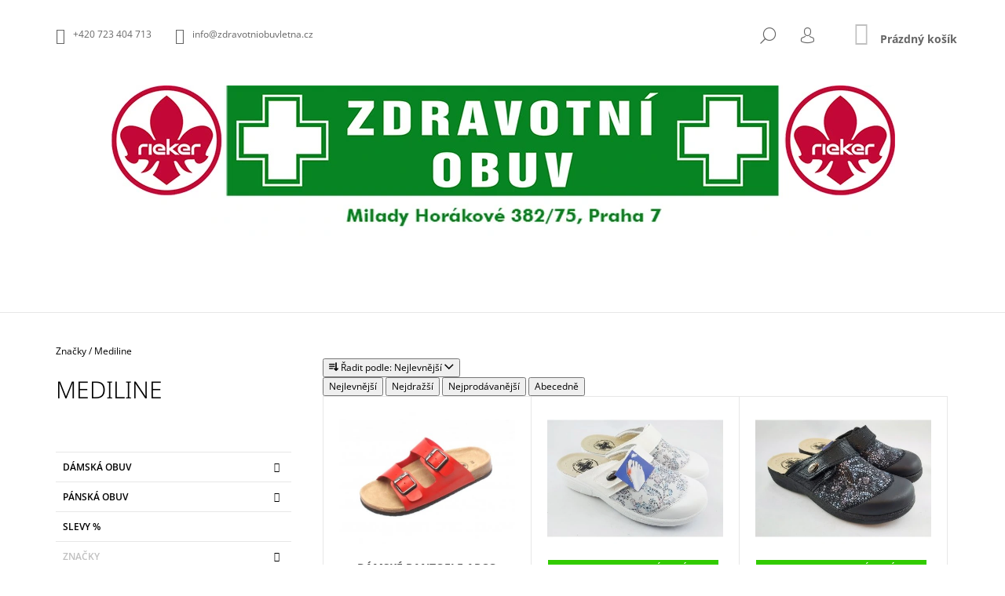

--- FILE ---
content_type: text/html; charset=utf-8
request_url: https://www.zdravotniobuvletna.cz/mediline/
body_size: 18097
content:
<!doctype html><html lang="cs" dir="ltr" class="header-background-light external-fonts-loaded"><head><meta charset="utf-8" /><meta name="viewport" content="width=device-width,initial-scale=1" /><title>Mediline - Zdravotní obuv Letná</title><link rel="preconnect" href="https://cdn.myshoptet.com" /><link rel="dns-prefetch" href="https://cdn.myshoptet.com" /><link rel="preload" href="https://cdn.myshoptet.com/prj/dist/master/cms/libs/jquery/jquery-1.11.3.min.js" as="script" /><link href="https://cdn.myshoptet.com/prj/dist/master/cms/templates/frontend_templates/shared/css/font-face/open-sans.css" rel="stylesheet"><link href="https://cdn.myshoptet.com/prj/dist/master/cms/templates/frontend_templates/shared/css/font-face/noto-sans.css" rel="stylesheet"><link href="https://cdn.myshoptet.com/prj/dist/master/shop/dist/font-shoptet-09.css.be95e2133ad7f561273a.css" rel="stylesheet"><script>
dataLayer = [];
dataLayer.push({'shoptet' : {
    "pageId": 764,
    "pageType": "category",
    "currency": "CZK",
    "currencyInfo": {
        "decimalSeparator": ",",
        "exchangeRate": 1,
        "priceDecimalPlaces": 2,
        "symbol": "K\u010d",
        "symbolLeft": 0,
        "thousandSeparator": " "
    },
    "language": "cs",
    "projectId": 417690,
    "category": {
        "guid": "903b1c09-6c43-11eb-a5be-b8ca3a6063f8",
        "path": "Zna\u010dky | Mediline",
        "parentCategoryGuid": "f9fd1946-6478-11eb-aaaf-b8ca3a6063f8"
    },
    "cartInfo": {
        "id": null,
        "freeShipping": false,
        "freeShippingFrom": null,
        "leftToFreeGift": {
            "formattedPrice": "0 K\u010d",
            "priceLeft": 0
        },
        "freeGift": false,
        "leftToFreeShipping": {
            "priceLeft": null,
            "dependOnRegion": null,
            "formattedPrice": null
        },
        "discountCoupon": [],
        "getNoBillingShippingPrice": {
            "withoutVat": 0,
            "vat": 0,
            "withVat": 0
        },
        "cartItems": [],
        "taxMode": "ORDINARY"
    },
    "cart": [],
    "customer": {
        "priceRatio": 1,
        "priceListId": 1,
        "groupId": null,
        "registered": false,
        "mainAccount": false
    }
}});
</script>
<meta property="og:type" content="website"><meta property="og:site_name" content="zdravotniobuvletna.cz"><meta property="og:url" content="https://www.zdravotniobuvletna.cz/mediline/"><meta property="og:title" content="Mediline - Zdravotní obuv Letná"><meta name="author" content="Zdravotní obuv Letná"><meta name="web_author" content="Shoptet.cz"><meta name="dcterms.rightsHolder" content="www.zdravotniobuvletna.cz"><meta name="robots" content="index,follow"><meta property="og:image" content="https://www.zdravotniobuvletna.cz/user/categories/orig/mediline.jpg"><meta property="og:description" content="Mediline, Zdravotní obuv Letná"><meta name="description" content="Mediline, Zdravotní obuv Letná"><style>:root {--color-primary: #c0c0c0;--color-primary-h: 0;--color-primary-s: 0%;--color-primary-l: 75%;--color-primary-hover: #000000;--color-primary-hover-h: 0;--color-primary-hover-s: 0%;--color-primary-hover-l: 0%;--color-secondary: #068423;--color-secondary-h: 134;--color-secondary-s: 91%;--color-secondary-l: 27%;--color-secondary-hover: #000000;--color-secondary-hover-h: 0;--color-secondary-hover-s: 0%;--color-secondary-hover-l: 0%;--color-tertiary: #000000;--color-tertiary-h: 0;--color-tertiary-s: 0%;--color-tertiary-l: 0%;--color-tertiary-hover: #000000;--color-tertiary-hover-h: 0;--color-tertiary-hover-s: 0%;--color-tertiary-hover-l: 0%;--color-header-background: #ffffff;--template-font: "Open Sans";--template-headings-font: "Noto Sans";--header-background-url: none;--cookies-notice-background: #1A1937;--cookies-notice-color: #F8FAFB;--cookies-notice-button-hover: #f5f5f5;--cookies-notice-link-hover: #27263f;--templates-update-management-preview-mode-content: "Náhled aktualizací šablony je aktivní pro váš prohlížeč."}</style>
    
    <link href="https://cdn.myshoptet.com/prj/dist/master/shop/dist/main-09.less.d7bab9467edf97589f2f.css" rel="stylesheet" />
                <link href="https://cdn.myshoptet.com/prj/dist/master/shop/dist/mobile-header-v1-09.less.73d2b342c70a88a5eefc.css" rel="stylesheet" />
    
    <script>var shoptet = shoptet || {};</script>
    <script src="https://cdn.myshoptet.com/prj/dist/master/shop/dist/main-3g-header.js.05f199e7fd2450312de2.js"></script>
<!-- User include --><!-- /User include --><link rel="shortcut icon" href="/favicon.ico" type="image/x-icon" /><link rel="canonical" href="https://www.zdravotniobuvletna.cz/mediline/" />    <!-- Global site tag (gtag.js) - Google Analytics -->
    <script async src="https://www.googletagmanager.com/gtag/js?id=UA-190160709-1"></script>
    <script>
        
        window.dataLayer = window.dataLayer || [];
        function gtag(){dataLayer.push(arguments);}
        

        
        gtag('js', new Date());

                gtag('config', 'UA-190160709-1', { 'groups': "UA" });
        
        
        
        
        
        
        
        
        
        
        
        
        
        
        
        
        
        
        
        
        document.addEventListener('DOMContentLoaded', function() {
            if (typeof shoptet.tracking !== 'undefined') {
                for (var id in shoptet.tracking.bannersList) {
                    gtag('event', 'view_promotion', {
                        "send_to": "UA",
                        "promotions": [
                            {
                                "id": shoptet.tracking.bannersList[id].id,
                                "name": shoptet.tracking.bannersList[id].name,
                                "position": shoptet.tracking.bannersList[id].position
                            }
                        ]
                    });
                }
            }

            shoptet.consent.onAccept(function(agreements) {
                if (agreements.length !== 0) {
                    console.debug('gtag consent accept');
                    var gtagConsentPayload =  {
                        'ad_storage': agreements.includes(shoptet.config.cookiesConsentOptPersonalisation)
                            ? 'granted' : 'denied',
                        'analytics_storage': agreements.includes(shoptet.config.cookiesConsentOptAnalytics)
                            ? 'granted' : 'denied',
                                                                                                'ad_user_data': agreements.includes(shoptet.config.cookiesConsentOptPersonalisation)
                            ? 'granted' : 'denied',
                        'ad_personalization': agreements.includes(shoptet.config.cookiesConsentOptPersonalisation)
                            ? 'granted' : 'denied',
                        };
                    console.debug('update consent data', gtagConsentPayload);
                    gtag('consent', 'update', gtagConsentPayload);
                    dataLayer.push(
                        { 'event': 'update_consent' }
                    );
                }
            });
        });
    </script>
</head><body class="desktop id-764 in-mediline template-09 type-category multiple-columns-body columns-3 ums_forms_redesign--off ums_a11y_category_page--on ums_discussion_rating_forms--off ums_flags_display_unification--on ums_a11y_login--on mobile-header-version-1"><noscript>
    <style>
        #header {
            padding-top: 0;
            position: relative !important;
            top: 0;
        }
        .header-navigation {
            position: relative !important;
        }
        .overall-wrapper {
            margin: 0 !important;
        }
        body:not(.ready) {
            visibility: visible !important;
        }
    </style>
    <div class="no-javascript">
        <div class="no-javascript__title">Musíte změnit nastavení vašeho prohlížeče</div>
        <div class="no-javascript__text">Podívejte se na: <a href="https://www.google.com/support/bin/answer.py?answer=23852">Jak povolit JavaScript ve vašem prohlížeči</a>.</div>
        <div class="no-javascript__text">Pokud používáte software na blokování reklam, může být nutné povolit JavaScript z této stránky.</div>
        <div class="no-javascript__text">Děkujeme.</div>
    </div>
</noscript>

        <div id="fb-root"></div>
        <script>
            window.fbAsyncInit = function() {
                FB.init({
//                    appId            : 'your-app-id',
                    autoLogAppEvents : true,
                    xfbml            : true,
                    version          : 'v19.0'
                });
            };
        </script>
        <script async defer crossorigin="anonymous" src="https://connect.facebook.net/cs_CZ/sdk.js"></script><a href="#content" class="skip-link sr-only">Přejít na obsah</a><div class="overall-wrapper"><div class="user-action">    <dialog id="login" class="dialog dialog--modal dialog--fullscreen js-dialog--modal" aria-labelledby="loginHeading">
        <div class="dialog__close dialog__close--arrow">
                        <button type="button" class="btn toggle-window-arr" data-dialog-close data-testid="backToShop">Zpět <span>do obchodu</span></button>
            </div>
        <div class="dialog__wrapper">
            <div class="dialog__content dialog__content--form">
                <div class="dialog__header">
                    <h2 id="loginHeading" class="dialog__heading dialog__heading--login">Přihlášení k vašemu účtu</h2>
                </div>
                <div id="customerLogin" class="dialog__body">
                    <form action="/action/Customer/Login/" method="post" id="formLoginIncluded" class="csrf-enabled formLogin" data-testid="formLogin"><input type="hidden" name="referer" value="" /><div class="form-group"><div class="input-wrapper email js-validated-element-wrapper no-label"><input type="email" name="email" class="form-control" autofocus placeholder="E-mailová adresa (např. jan@novak.cz)" data-testid="inputEmail" autocomplete="email" required /></div></div><div class="form-group"><div class="input-wrapper password js-validated-element-wrapper no-label"><input type="password" name="password" class="form-control" placeholder="Heslo" data-testid="inputPassword" autocomplete="current-password" required /><span class="no-display">Nemůžete vyplnit toto pole</span><input type="text" name="surname" value="" class="no-display" /></div></div><div class="form-group"><div class="login-wrapper"><button type="submit" class="btn btn-secondary btn-text btn-login" data-testid="buttonSubmit">Přihlásit se</button><div class="password-helper"><a href="/registrace/" data-testid="signup" rel="nofollow">Nová registrace</a><a href="/klient/zapomenute-heslo/" rel="nofollow">Zapomenuté heslo</a></div></div></div></form>
                </div>
            </div>
        </div>
    </dialog>
</div><header id="header"><div class="container navigation-wrapper">
            <div class="top-nav">
    <a href="tel:+420723404713" class="project-phone" aria-label="Zavolat na +420723404713" data-testid="contactboxPhone"><span>+420 723 404 713</span></a><a href="mailto:info@zdravotniobuvletna.cz" class="project-email" data-testid="contactboxEmail"><span>info@zdravotniobuvletna.cz</span></a>
    <ul class="nav-list top-nav-right">
        <li class="subnav-left">
            <ul class="nav-list top-nav-bar">
                <li>
                    <a href="#" class="btn btn-icon btn-plain toggle-window icon-search" data-target="search" data-testid="linkSearchIcon">
                        <span class="sr-only">Hledat</span>
                    </a>
                </li>

                                    <li class="top-nav-login">
                        
        <button class="btn btn-icon btn-plain icon-login top-nav-button top-nav-button-login" type="button" data-dialog-id="login" aria-haspopup="dialog" aria-controls="login" data-testid="signin">
            <span class="sr-only">Přihlášení</span>
        </button>
                        </li>
                
                <li class="top-nav-currency">
                                    </li>
            </ul>
        </li>

        <li class="subnav-right">
            <div class="nav-list navigation-buttons">
                    
    <a href="/kosik/" class="btn btn-icon toggle-window cart-count" data-target="cart" data-testid="headerCart" rel="nofollow" aria-haspopup="dialog" aria-expanded="false" aria-controls="cart-widget">
        
                <span class="sr-only">Nákupní košík</span>
        
            <span class="cart-price visible-lg-inline-block" data-testid="headerCartPrice">
                                    Prázdný košík                            </span>
        
    
            </a>
                <a href="#" class="btn btn-icon toggle-window toggle-window menu-trigger" data-target="navigation" data-testid="hamburgerMenu">
                    <span class="sr-only">Menu</span>
                </a>
            </div>
        </li>
    </ul>
</div>
        <div class="site-name"><a href="/" data-testid="linkWebsiteLogo"><img src="https://cdn.myshoptet.com/usr/www.zdravotniobuvletna.cz/user/logos/uvodka2_oprava.jpg" alt="Zdravotní obuv Letná" fetchpriority="low" /></a></div>        <nav id="navigation" aria-label="Hlavní menu" data-collapsible="true"><div class="navigation-in menu"><ul class="menu-level-1" role="menubar" data-testid="headerMenuItems"><li class="menu-item-707 ext" role="none"><a href="/damska/" data-testid="headerMenuItem" role="menuitem" aria-haspopup="true" aria-expanded="false"><b>Dámská obuv</b><span class="submenu-arrow"></span></a><ul class="menu-level-2" aria-label="Dámská obuv" tabindex="-1" role="menu"><li class="menu-item-722" role="none"><a href="/celorocni/" data-image="https://cdn.myshoptet.com/usr/www.zdravotniobuvletna.cz/user/categories/thumb/axcw053_cerna_36-42-h.jpg" data-testid="headerMenuItem" role="menuitem"><span>celoroční</span></a>
                        </li><li class="menu-item-725" role="none"><a href="/zimni/" data-image="https://cdn.myshoptet.com/usr/www.zdravotniobuvletna.cz/user/categories/thumb/axbw090_cerna_37-43.jpg" data-testid="headerMenuItem" role="menuitem"><span>zimní</span></a>
                        </li><li class="menu-item-728" role="none"><a href="/letni/" data-image="https://cdn.myshoptet.com/usr/www.zdravotniobuvletna.cz/user/categories/thumb/letni2.jpg" data-testid="headerMenuItem" role="menuitem"><span>letní</span></a>
                        </li><li class="menu-item-731" role="none"><a href="/pantofle-sandale/" data-image="https://cdn.myshoptet.com/usr/www.zdravotniobuvletna.cz/user/categories/thumb/elen___ern__.jpg" data-testid="headerMenuItem" role="menuitem"><span>pantofle / sandále</span></a>
                        </li><li class="menu-item-734" role="none"><a href="/domaci-obuv/" data-image="https://cdn.myshoptet.com/usr/www.zdravotniobuvletna.cz/user/categories/thumb/617_sede_2.jpg" data-testid="headerMenuItem" role="menuitem"><span>domácí obuv</span></a>
                        </li><li class="menu-item-752" role="none"><a href="/obuv-na-haluxy-a-kladivkove-prsty/" data-image="https://cdn.myshoptet.com/usr/www.zdravotniobuvletna.cz/user/categories/thumb/axcw004_cerna_37-41.jpg" data-testid="headerMenuItem" role="menuitem"><span>Obuv na haluxy a kladívkové prsty</span></a>
                        </li></ul></li>
<li class="menu-item-710 ext" role="none"><a href="/panska/" data-testid="headerMenuItem" role="menuitem" aria-haspopup="true" aria-expanded="false"><b>Pánská obuv</b><span class="submenu-arrow"></span></a><ul class="menu-level-2" aria-label="Pánská obuv" tabindex="-1" role="menu"><li class="menu-item-737" role="none"><a href="/celorocni-2/" data-image="https://cdn.myshoptet.com/usr/www.zdravotniobuvletna.cz/user/categories/thumb/rc_61_1.jpg" data-testid="headerMenuItem" role="menuitem"><span>celoroční</span></a>
                        </li><li class="menu-item-740" role="none"><a href="/zimni2/" data-image="https://cdn.myshoptet.com/usr/www.zdravotniobuvletna.cz/user/categories/thumb/re_61_1.jpg" data-testid="headerMenuItem" role="menuitem"><span>zimní</span></a>
                        </li><li class="menu-item-743" role="none"><a href="/letni2/" data-image="https://cdn.myshoptet.com/usr/www.zdravotniobuvletna.cz/user/categories/thumb/b2457-14-121-h1.jpg" data-testid="headerMenuItem" role="menuitem"><span>letní</span></a>
                        </li><li class="menu-item-746" role="none"><a href="/pantofle-sandale-2/" data-image="https://cdn.myshoptet.com/usr/www.zdravotniobuvletna.cz/user/categories/thumb/pantofle.jpg" data-testid="headerMenuItem" role="menuitem"><span>pantofle / sandále</span></a>
                        </li><li class="menu-item-749" role="none"><a href="/domaci-obuv-2/" data-image="https://cdn.myshoptet.com/usr/www.zdravotniobuvletna.cz/user/categories/thumb/617_cerne_1.jpg" data-testid="headerMenuItem" role="menuitem"><span>domácí obuv</span></a>
                        </li></ul></li>
<li class="menu-item-713" role="none"><a href="/slevy/" data-testid="headerMenuItem" role="menuitem" aria-expanded="false"><b>Slevy %</b></a></li>
<li class="menu-item-716 ext" role="none"><a href="/znacky/" data-testid="headerMenuItem" role="menuitem" aria-haspopup="true" aria-expanded="false"><b>Značky</b><span class="submenu-arrow"></span></a><ul class="menu-level-2" aria-label="Značky" tabindex="-1" role="menu"><li class="menu-item-755" role="none"><a href="/rieker/" data-image="https://cdn.myshoptet.com/usr/www.zdravotniobuvletna.cz/user/categories/thumb/rieker.jpg" data-testid="headerMenuItem" role="menuitem"><span>Rieker</span></a>
                        </li><li class="menu-item-758" role="none"><a href="/axel/" data-image="https://cdn.myshoptet.com/usr/www.zdravotniobuvletna.cz/user/categories/thumb/axel.jpg" data-testid="headerMenuItem" role="menuitem"><span>Axel</span></a>
                        </li><li class="menu-item-761" role="none"><a href="/orto-plus/" data-image="https://cdn.myshoptet.com/usr/www.zdravotniobuvletna.cz/user/categories/thumb/orto.jpg" data-testid="headerMenuItem" role="menuitem"><span>Orto Plus</span></a>
                        </li><li class="menu-item-764 active" role="none"><a href="/mediline/" data-image="https://cdn.myshoptet.com/usr/www.zdravotniobuvletna.cz/user/categories/thumb/mediline.jpg" data-testid="headerMenuItem" role="menuitem"><span>Mediline</span></a>
                        </li><li class="menu-item-767" role="none"><a href="/dr--brinkmann/" data-image="https://cdn.myshoptet.com/usr/www.zdravotniobuvletna.cz/user/categories/thumb/brinkmann.jpg" data-testid="headerMenuItem" role="menuitem"><span>Dr. Brinkmann</span></a>
                        </li><li class="menu-item-770" role="none"><a href="/medistyle/" data-image="https://cdn.myshoptet.com/usr/www.zdravotniobuvletna.cz/user/categories/thumb/medistyle.jpg" data-testid="headerMenuItem" role="menuitem"><span>Medistyle</span></a>
                        </li><li class="menu-item-773" role="none"><a href="/comfortabel/" data-image="https://cdn.myshoptet.com/usr/www.zdravotniobuvletna.cz/user/categories/thumb/comfortabel.jpg" data-testid="headerMenuItem" role="menuitem"><span>Comfortabel</span></a>
                        </li><li class="menu-item-776" role="none"><a href="/iberius/" data-image="https://cdn.myshoptet.com/usr/www.zdravotniobuvletna.cz/user/categories/thumb/iberius.jpg" data-testid="headerMenuItem" role="menuitem"><span>Iberius</span></a>
                        </li><li class="menu-item-779" role="none"><a href="/looke/" data-image="https://cdn.myshoptet.com/usr/www.zdravotniobuvletna.cz/user/categories/thumb/looke.jpg" data-testid="headerMenuItem" role="menuitem"><span>Looke</span></a>
                        </li><li class="menu-item-782" role="none"><a href="/manitu/" data-image="https://cdn.myshoptet.com/usr/www.zdravotniobuvletna.cz/user/categories/thumb/manitu_logo.jpg" data-testid="headerMenuItem" role="menuitem"><span>Manitu</span></a>
                        </li></ul></li>
</ul>
    <ul class="navigationActions" role="menu">
                            <li role="none">
                                    <a href="/login/?backTo=%2Fmediline%2F" rel="nofollow" data-testid="signin" role="menuitem"><span>Přihlášení</span></a>
                            </li>
                        </ul>

    </div><span class="navigation-close"></span></nav><div class="menu-helper" data-testid="hamburgerMenu"><span>Více</span></div>
    </div></header><!-- / header -->

    

<div id="content-wrapper" class="container content-wrapper">
    
                                <div class="breadcrumbs navigation-home-icon-wrapper" itemscope itemtype="https://schema.org/BreadcrumbList">
                                                                            <span id="navigation-first" data-basetitle="Zdravotní obuv Letná" itemprop="itemListElement" itemscope itemtype="https://schema.org/ListItem">
                <a href="/" itemprop="item" class="navigation-home-icon"><span class="sr-only" itemprop="name">Domů</span></a>
                <span class="navigation-bullet">/</span>
                <meta itemprop="position" content="1" />
            </span>
                                <span id="navigation-1" itemprop="itemListElement" itemscope itemtype="https://schema.org/ListItem">
                <a href="/znacky/" itemprop="item" data-testid="breadcrumbsSecondLevel"><span itemprop="name">Značky</span></a>
                <span class="navigation-bullet">/</span>
                <meta itemprop="position" content="2" />
            </span>
                                            <span id="navigation-2" itemprop="itemListElement" itemscope itemtype="https://schema.org/ListItem" data-testid="breadcrumbsLastLevel">
                <meta itemprop="item" content="https://www.zdravotniobuvletna.cz/mediline/" />
                <meta itemprop="position" content="3" />
                <span itemprop="name" data-title="Mediline">Mediline</span>
            </span>
            </div>
            
    <div class="content-wrapper-in">
                                                <aside class="sidebar sidebar-left"  data-testid="sidebarMenu">
                                                                        <div class="sidebar-inner visible">
                                <h1 class="h1 category-title">Mediline</h1>
                                                            </div>
                                                                            <div class="sidebar-inner">
                                                                                                        <div class="box box-bg-variant box-categories">    <div class="skip-link__wrapper">
        <span id="categories-start" class="skip-link__target js-skip-link__target sr-only" tabindex="-1">&nbsp;</span>
        <a href="#categories-end" class="skip-link skip-link--start sr-only js-skip-link--start">Přeskočit kategorie</a>
    </div>




<div id="categories"><div class="categories cat-01 expandable external" id="cat-707"><div class="topic"><a href="/damska/">Dámská obuv<span class="cat-trigger">&nbsp;</span></a></div>

    </div><div class="categories cat-02 expandable external" id="cat-710"><div class="topic"><a href="/panska/">Pánská obuv<span class="cat-trigger">&nbsp;</span></a></div>

    </div><div class="categories cat-01 expanded" id="cat-713"><div class="topic"><a href="/slevy/">Slevy %<span class="cat-trigger">&nbsp;</span></a></div></div><div class="categories cat-02 expandable active expanded" id="cat-716"><div class="topic child-active"><a href="/znacky/">Značky<span class="cat-trigger">&nbsp;</span></a></div>

                    <ul class=" active expanded">
                                        <li class="
                                 expandable                 expanded                ">
                <a href="/rieker/">
                    Rieker
                    <span class="cat-trigger">&nbsp;</span>                </a>
                                                            

                    <ul class=" expanded">
                                        <li >
                <a href="/azaleila/">
                    Azaleila
                                    </a>
                                                                </li>
                </ul>
    
                                                </li>
                                <li class="
                                 expandable                 expanded                ">
                <a href="/axel/">
                    Axel
                    <span class="cat-trigger">&nbsp;</span>                </a>
                                                            

                    <ul class=" expanded">
                                        <li >
                <a href="/azaleila-2/">
                    Azaleila
                                    </a>
                                                                </li>
                </ul>
    
                                                </li>
                                <li >
                <a href="/orto-plus/">
                    Orto Plus
                                    </a>
                                                                </li>
                                <li class="
                active                                                 ">
                <a href="/mediline/">
                    Mediline
                                    </a>
                                                                </li>
                                <li >
                <a href="/dr--brinkmann/">
                    Dr. Brinkmann
                                    </a>
                                                                </li>
                                <li >
                <a href="/medistyle/">
                    Medistyle
                                    </a>
                                                                </li>
                                <li >
                <a href="/comfortabel/">
                    Comfortabel
                                    </a>
                                                                </li>
                                <li >
                <a href="/iberius/">
                    Iberius
                                    </a>
                                                                </li>
                                <li >
                <a href="/looke/">
                    Looke
                                    </a>
                                                                </li>
                                <li >
                <a href="/manitu/">
                    Manitu
                                    </a>
                                                                </li>
                </ul>
    </div>        </div>

    <div class="skip-link__wrapper">
        <a href="#categories-start" class="skip-link skip-link--end sr-only js-skip-link--end" tabindex="-1" hidden>Přeskočit kategorie</a>
        <span id="categories-end" class="skip-link__target js-skip-link__target sr-only" tabindex="-1">&nbsp;</span>
    </div>
</div>
                                                                                                            <div class="box box-bg-default box-sm box-filters"><div id="filters-default-position" data-filters-default-position="left"></div><div class="filters-wrapper"><div id="filters" class="filters visible"><div class="slider-wrapper"><h4><span>Cena</span></h4><div class="slider-header"><span class="from"><span id="min">990</span> Kč</span><span class="to"><span id="max">2190</span> Kč</span></div><div class="slider-content"><div id="slider" class="param-price-filter"></div></div><span id="currencyExchangeRate" class="no-display">1</span><span id="categoryMinValue" class="no-display">990</span><span id="categoryMaxValue" class="no-display">2190</span></div><form action="/action/ProductsListing/setPriceFilter/" method="post" id="price-filter-form"><fieldset id="price-filter"><input type="hidden" value="990" name="priceMin" id="price-value-min" /><input type="hidden" value="2190" name="priceMax" id="price-value-max" /><input type="hidden" name="referer" value="/mediline/" /></fieldset></form><div class="filter-sections"><div class="filter-section filter-section-boolean"><div class="param-filter-top"><form action="/action/ProductsListing/setStockFilter/" method="post"><fieldset><div><input type="checkbox" value="1" name="stock" id="stock" data-url="https://www.zdravotniobuvletna.cz/mediline/?stock=1" data-filter-id="1" data-filter-code="stock"  autocomplete="off" /><label for="stock" class="filter-label">Na skladě <span class="filter-count">22</span></label></div><input type="hidden" name="referer" value="/mediline/" /></fieldset></form><form action="/action/ProductsListing/setDoubledotFilter/" method="post"><fieldset><div><input data-url="https://www.zdravotniobuvletna.cz/mediline/?dd=1" data-filter-id="1" data-filter-code="dd" type="checkbox" name="dd[]" id="dd[]1" value="1"  disabled="disabled" autocomplete="off" /><label for="dd[]1" class="filter-label disabled ">Akce<span class="filter-count">0</span></label></div><div><input data-url="https://www.zdravotniobuvletna.cz/mediline/?dd=2" data-filter-id="2" data-filter-code="dd" type="checkbox" name="dd[]" id="dd[]2" value="2"  autocomplete="off" /><label for="dd[]2" class="filter-label ">Novinka<span class="filter-count">1</span></label></div><div><input data-url="https://www.zdravotniobuvletna.cz/mediline/?dd=17" data-filter-id="17" data-filter-code="dd" type="checkbox" name="dd[]" id="dd[]17" value="17"  autocomplete="off" /><label for="dd[]17" class="filter-label ">Obuv na haluxy a kladívkové prsty<span class="filter-count">10</span></label></div><div><input data-url="https://www.zdravotniobuvletna.cz/mediline/?dd=20" data-filter-id="20" data-filter-code="dd" type="checkbox" name="dd[]" id="dd[]20" value="20"  autocomplete="off" /><label for="dd[]20" class="filter-label ">Vyjímatelná stélka<span class="filter-count">7</span></label></div><input type="hidden" name="referer" value="/mediline/" /></fieldset></form></div></div><div id="category-filter-hover" class="visible"><div id="manufacturer-filter" class="filter-section filter-section-manufacturer"><h4><span>Značky</span></h4><form action="/action/productsListing/setManufacturerFilter/" method="post"><fieldset><div><input data-url="https://www.zdravotniobuvletna.cz/mediline:mediline/" data-filter-id="mediline" data-filter-code="manufacturerId" type="checkbox" name="manufacturerId[]" id="manufacturerId[]mediline" value="mediline" autocomplete="off" /><label for="manufacturerId[]mediline" class="filter-label">Mediline&nbsp;<span class="filter-count">22</span></label></div><input type="hidden" name="referer" value="/mediline/" /></fieldset></form></div><div class="filter-section filter-section-parametric filter-section-parametric-id-5"><h4><span>Velikost</span></h4><form method="post"><fieldset><div class="advanced-filters-wrapper"></div><div><input data-url="https://www.zdravotniobuvletna.cz/mediline/?pv5=20" data-filter-id="5" data-filter-code="pv" type="checkbox" name="pv[]" id="pv[]20" value="37"  autocomplete="off" /><label for="pv[]20" class="filter-label ">37 <span class="filter-count">13</span></label></div><div><input data-url="https://www.zdravotniobuvletna.cz/mediline/?pv5=8" data-filter-id="5" data-filter-code="pv" type="checkbox" name="pv[]" id="pv[]8" value="38"  autocomplete="off" /><label for="pv[]8" class="filter-label ">38 <span class="filter-count">5</span></label></div><div><input data-url="https://www.zdravotniobuvletna.cz/mediline/?pv5=9" data-filter-id="5" data-filter-code="pv" type="checkbox" name="pv[]" id="pv[]9" value="39"  autocomplete="off" /><label for="pv[]9" class="filter-label ">39 <span class="filter-count">6</span></label></div><div><input data-url="https://www.zdravotniobuvletna.cz/mediline/?pv5=10" data-filter-id="5" data-filter-code="pv" type="checkbox" name="pv[]" id="pv[]10" value="40"  autocomplete="off" /><label for="pv[]10" class="filter-label ">40 <span class="filter-count">6</span></label></div><div><input data-url="https://www.zdravotniobuvletna.cz/mediline/?pv5=11" data-filter-id="5" data-filter-code="pv" type="checkbox" name="pv[]" id="pv[]11" value="41"  autocomplete="off" /><label for="pv[]11" class="filter-label ">41 <span class="filter-count">14</span></label></div><div><input data-url="https://www.zdravotniobuvletna.cz/mediline/?pv5=12" data-filter-id="5" data-filter-code="pv" type="checkbox" name="pv[]" id="pv[]12" value="42"  autocomplete="off" /><label for="pv[]12" class="filter-label ">42 <span class="filter-count">6</span></label></div><div><input data-url="https://www.zdravotniobuvletna.cz/mediline/?pv5=26" data-filter-id="5" data-filter-code="pv" type="checkbox" name="pv[]" id="pv[]26" value="43"  autocomplete="off" /><label for="pv[]26" class="filter-label ">43 <span class="filter-count">2</span></label></div><div><input data-url="https://www.zdravotniobuvletna.cz/mediline/?pv5=29" data-filter-id="5" data-filter-code="pv" type="checkbox" name="pv[]" id="pv[]29" value="44"  autocomplete="off" /><label for="pv[]29" class="filter-label ">44 <span class="filter-count">6</span></label></div><div><input data-url="https://www.zdravotniobuvletna.cz/mediline/?pv5=32" data-filter-id="5" data-filter-code="pv" type="checkbox" name="pv[]" id="pv[]32" value="45"  autocomplete="off" /><label for="pv[]32" class="filter-label ">45 <span class="filter-count">3</span></label></div><div><input data-url="https://www.zdravotniobuvletna.cz/mediline/?pv5=35" data-filter-id="5" data-filter-code="pv" type="checkbox" name="pv[]" id="pv[]35" value="46"  autocomplete="off" /><label for="pv[]35" class="filter-label ">46 <span class="filter-count">2</span></label></div><input type="hidden" name="referer" value="/mediline/" /></fieldset></form></div><div class="filter-section filter-section-count"><div class="filter-total-count">        Položek k zobrazení: <strong>22</strong>
    </div>
</div>

</div></div></div></div></div>
                                                                    </div>
                                                            </aside>
                            <main id="content" class="content narrow">
                            <div class="category-top">
                    
                                
        </div>
<div class="category-content-wrapper">
                                        <div id="category-header" class="category-header">
        <div class="listSorting listSorting--dropdown js-listSorting" aria-labelledby="listSortingHeading">
        <h2 class="sr-only" id="listSortingHeading">Řazení produktů</h2>
        <button class="sortingToggle" type="button" aria-haspopup="true" aria-expanded="false" aria-controls="listSortingControls">
            <span class="icon-sort" aria-hidden="true"></span>
            <span class="sortingToggle__label">Řadit podle:</span>
            <span class="sortingToggle__value">Nejlevnější</span>
            <span class="icon-chevron-down" aria-hidden="true"></span>
        </button>

        <div id="listSortingControls" class="listSorting__controls listSorting__controls--dropdown" role="menu" tabindex="-1">
                                            <button
                    type="button"
                    id="listSortingControl-price"
                    class="listSorting__control listSorting__control--current"
                    role="menuitem"
                    data-sort="price"
                    data-url="https://www.zdravotniobuvletna.cz/mediline/?order=price"
                    aria-label="Nejlevnější - Aktuálně nastavené řazení" aria-disabled="true">
                    Nejlevnější
                </button>
                                            <button
                    type="button"
                    id="listSortingControl--price"
                    class="listSorting__control"
                    role="menuitem"
                    data-sort="-price"
                    data-url="https://www.zdravotniobuvletna.cz/mediline/?order=-price"
                    >
                    Nejdražší
                </button>
                                            <button
                    type="button"
                    id="listSortingControl-bestseller"
                    class="listSorting__control"
                    role="menuitem"
                    data-sort="bestseller"
                    data-url="https://www.zdravotniobuvletna.cz/mediline/?order=bestseller"
                    >
                    Nejprodávanější
                </button>
                                            <button
                    type="button"
                    id="listSortingControl-name"
                    class="listSorting__control"
                    role="menuitem"
                    data-sort="name"
                    data-url="https://www.zdravotniobuvletna.cz/mediline/?order=name"
                    >
                    Abecedně
                </button>
                    </div>
    </div>
</div>
                            <div id="filters-wrapper"></div>
        
        <h2 id="productsListHeading" class="sr-only" tabindex="-1">Výpis produktů</h2>

        <div id="products" class="products products-page products-block" data-testid="productCards">
                            


        

            
<div class="product
            col-xs-12 col-sm-6 col-md-4
        "
    data-micro="product" data-micro-product-id="1784" data-micro-identifier="b15f326e-09c9-11ed-8fbc-246e9615c34c" data-testid="productItem">
    <div class="inner">
        <div class="img">
    <a href="/damske-pantofle-arco-mediline-800-02/">
        <img src="https://cdn.myshoptet.com/usr/www.zdravotniobuvletna.cz/user/shop/detail/1784_18267-1-111-img-1031.jpg?62dab2b9" alt="18267 1 111 img 1031" data-micro-image="https://cdn.myshoptet.com/usr/www.zdravotniobuvletna.cz/user/shop/big/1784_18267-1-111-img-1031.jpg?62dab2b9" width="423" height="318"  fetchpriority="high" />
    </a>

    

    

    <div class="flags flags-extra">
                  
                
                        </div>
</div>
                    
                <div class="descr">
    <a href="/damske-pantofle-arco-mediline-800-02/" class="name" data-micro="url">
        <span data-micro="name" data-testid="productCardName">
              Dámské pantofle Arco Mediline 800-02        </span>
    </a>

    
    <div class="prices row" data-micro="offer"
    data-micro-price="990.00"
    data-micro-price-currency="CZK"
            data-micro-availability="https://schema.org/InStock"
    >

        
                        <div class="col-xs-8 col-lg-12">
                                
                                                    <div class="price price-final" data-testid="productCardPrice">
                        <strong>
                                                            990 Kč
        

                        </strong>
                    </div>
                            </div>
        

                                                        <div class="tools-wrap col-xs-4 col-lg-12">

                <a href="/damske-pantofle-arco-mediline-800-02/" class="product-link visible-lg-inline">&nbsp;</a>

                <div class="tools">

                    
                    
                                                                                                <a href="/damske-pantofle-arco-mediline-800-02/" class="btn col-lg-12 visible-lg-inline" aria-hidden="true" tabindex="-1">Detail</a>
                                                            </div>
                                                            <div class="availability visible-lg-inline-block col-lg-12">
                                                            Skladem
                                                                                </div>
                                                </div>
            </div>
    </div>
    </div>
</div>
    
<div class="product
            col-xs-12 col-sm-6 col-md-4
        "
    data-micro="product" data-micro-product-id="593" data-micro-identifier="4650ba0c-6a1e-11eb-a0da-ecf4bbd76e50" data-testid="productItem">
    <div class="inner">
        <div class="img">
    <a href="/damske-pantofle-mediline-1468-bile/">
        <img src="https://cdn.myshoptet.com/usr/www.zdravotniobuvletna.cz/user/shop/detail/593_damske-pantofle-mediline-1468-bile.jpg?602151ee" alt="Dámské pantofle Mediline 1468 bílé" data-micro-image="https://cdn.myshoptet.com/usr/www.zdravotniobuvletna.cz/user/shop/big/593_damske-pantofle-mediline-1468-bile.jpg?602151ee" width="423" height="318"  fetchpriority="low" />
    </a>

    

    

    <div class="flags flags-extra">
                  
                
                        </div>
</div>
                    
    <div class="flags flags-inline">
                        <span class="flag flag-obuv-na-haluxy-a-kladivkove-prsty" style="background-color:#32cb00;">
            Obuv na haluxy a kladívkové prsty
    </span>
                                                
    </div>
                <div class="descr">
    <a href="/damske-pantofle-mediline-1468-bile/" class="name" data-micro="url">
        <span data-micro="name" data-testid="productCardName">
              Dámské pantofle Mediline 1468 bílé        </span>
    </a>

    
    <div class="prices row" data-micro="offer"
    data-micro-price="990.00"
    data-micro-price-currency="CZK"
            data-micro-availability="https://schema.org/InStock"
    >

        
                        <div class="col-xs-8 col-lg-12">
                                
                                                    <div class="price price-final" data-testid="productCardPrice">
                        <strong>
                                                            990 Kč
        

                        </strong>
                    </div>
                            </div>
        

                                                        <div class="tools-wrap col-xs-4 col-lg-12">

                <a href="/damske-pantofle-mediline-1468-bile/" class="product-link visible-lg-inline">&nbsp;</a>

                <div class="tools">

                    
                    
                                                                                                <a href="/damske-pantofle-mediline-1468-bile/" class="btn col-lg-12 visible-lg-inline" aria-hidden="true" tabindex="-1">Detail</a>
                                                            </div>
                                                            <div class="availability visible-lg-inline-block col-lg-12">
                                                            Skladem
                                                                                </div>
                                                </div>
            </div>
    </div>
    </div>
</div>
    
<div class="product
            col-xs-12 col-sm-6 col-md-4
        "
    data-micro="product" data-micro-product-id="596" data-micro-identifier="6ef9a8d8-6a1e-11eb-9033-ecf4bbd76e50" data-testid="productItem">
    <div class="inner">
        <div class="img">
    <a href="/damske-pantofle-mediline-1468-cerne/">
        <img src="https://cdn.myshoptet.com/usr/www.zdravotniobuvletna.cz/user/shop/detail/596_damske-pantofle-mediline-1468-cerne.jpg?60215231" alt="Dámské pantofle Mediline 1468 černé" data-micro-image="https://cdn.myshoptet.com/usr/www.zdravotniobuvletna.cz/user/shop/big/596_damske-pantofle-mediline-1468-cerne.jpg?60215231" width="423" height="318"  fetchpriority="low" />
    </a>

    

    

    <div class="flags flags-extra">
                  
                
                        </div>
</div>
                    
    <div class="flags flags-inline">
                        <span class="flag flag-obuv-na-haluxy-a-kladivkove-prsty" style="background-color:#32cb00;">
            Obuv na haluxy a kladívkové prsty
    </span>
                                                
    </div>
                <div class="descr">
    <a href="/damske-pantofle-mediline-1468-cerne/" class="name" data-micro="url">
        <span data-micro="name" data-testid="productCardName">
              Dámské pantofle Mediline 1468 černé        </span>
    </a>

    
    <div class="prices row" data-micro="offer"
    data-micro-price="990.00"
    data-micro-price-currency="CZK"
            data-micro-availability="https://schema.org/InStock"
    >

        
                        <div class="col-xs-8 col-lg-12">
                                
                                                    <div class="price price-final" data-testid="productCardPrice">
                        <strong>
                                                            990 Kč
        

                        </strong>
                    </div>
                            </div>
        

                                                        <div class="tools-wrap col-xs-4 col-lg-12">

                <a href="/damske-pantofle-mediline-1468-cerne/" class="product-link visible-lg-inline">&nbsp;</a>

                <div class="tools">

                    
                    
                                                                                                <a href="/damske-pantofle-mediline-1468-cerne/" class="btn col-lg-12 visible-lg-inline" aria-hidden="true" tabindex="-1">Detail</a>
                                                            </div>
                                                            <div class="availability visible-lg-inline-block col-lg-12">
                                                            Skladem
                                                                                </div>
                                                </div>
            </div>
    </div>
    </div>
</div>
    
<div class="product
            col-xs-12 col-sm-6 col-md-4
        "
    data-micro="product" data-micro-product-id="851" data-micro-identifier="32b6fc46-6d15-11eb-af2c-0cc47a6c9c84" data-testid="productItem">
    <div class="inner">
        <div class="img">
    <a href="/damske-pantofle-mediline-514-fender-bile/">
        <img src="data:image/svg+xml,%3Csvg%20width%3D%22423%22%20height%3D%22318%22%20xmlns%3D%22http%3A%2F%2Fwww.w3.org%2F2000%2Fsvg%22%3E%3C%2Fsvg%3E" alt="az 17" data-micro-image="https://cdn.myshoptet.com/usr/www.zdravotniobuvletna.cz/user/shop/big/851_az-17.jpg?60264b37" width="423" height="318"  data-src="https://cdn.myshoptet.com/usr/www.zdravotniobuvletna.cz/user/shop/detail/851_az-17.jpg?60264b37" fetchpriority="low" />
    </a>

    

    

    <div class="flags flags-extra">
                  
                
                        </div>
</div>
                    
    <div class="flags flags-inline">
                        <span class="flag flag-obuv-na-haluxy-a-kladivkove-prsty" style="background-color:#32cb00;">
            Obuv na haluxy a kladívkové prsty
    </span>
                                                
    </div>
                <div class="descr">
    <a href="/damske-pantofle-mediline-514-fender-bile/" class="name" data-micro="url">
        <span data-micro="name" data-testid="productCardName">
              Dámské pantofle Mediline 514-fender bílé        </span>
    </a>

    
    <div class="prices row" data-micro="offer"
    data-micro-price="990.00"
    data-micro-price-currency="CZK"
            data-micro-availability="https://schema.org/InStock"
    >

        
                        <div class="col-xs-8 col-lg-12">
                                
                                                    <div class="price price-final" data-testid="productCardPrice">
                        <strong>
                                                            990 Kč
        

                        </strong>
                    </div>
                            </div>
        

                                                        <div class="tools-wrap col-xs-4 col-lg-12">

                <a href="/damske-pantofle-mediline-514-fender-bile/" class="product-link visible-lg-inline">&nbsp;</a>

                <div class="tools">

                    
                    
                                                                                                <a href="/damske-pantofle-mediline-514-fender-bile/" class="btn col-lg-12 visible-lg-inline" aria-hidden="true" tabindex="-1">Detail</a>
                                                            </div>
                                                            <div class="availability visible-lg-inline-block col-lg-12">
                                                            Skladem
                                                                                </div>
                                                </div>
            </div>
    </div>
    </div>
</div>
        
<div class="product
            highlight-product js-product-clickable col-sm-12 col-md-8
        "
    data-micro="product" data-micro-product-id="848" data-micro-identifier="f446fed4-6d14-11eb-8714-0cc47a6c9c84" data-testid="productItem">
    <div class="inner">
        <div class="img">
    <a href="/damske-pantofle-mediline-514-fender-cerne/">
        <img src="data:image/svg+xml,%3Csvg%20width%3D%221024%22%20height%3D%22768%22%20xmlns%3D%22http%3A%2F%2Fwww.w3.org%2F2000%2Fsvg%22%3E%3C%2Fsvg%3E" alt="az 16" data-micro-image="https://cdn.myshoptet.com/usr/www.zdravotniobuvletna.cz/user/shop/big/848_az-16.jpg?60264ad7" width="1024" height="768"  data-src="https://cdn.myshoptet.com/usr/www.zdravotniobuvletna.cz/user/shop/big/848_az-16.jpg?60264ad7" fetchpriority="low" />
    </a>

    

    

    <div class="flags flags-extra">
                  
                
                        </div>
</div>
                    
    <div class="flags flags-inline">
                        <span class="flag flag-obuv-na-haluxy-a-kladivkove-prsty" style="background-color:#32cb00;">
            Obuv na haluxy a kladívkové prsty
    </span>
                                                
    </div>
                <div class="descr">
    <a href="/damske-pantofle-mediline-514-fender-cerne/" class="name" data-micro="url">
        <span data-micro="name" data-testid="productCardName">
              Dámské pantofle Mediline 514-fender černé        </span>
    </a>

            <div class="short-descr" data-testid="productCardShortDescr">
                                                Dámské pantofle s plnou špičkou
                                    </div>
    
    <div class="prices row" data-micro="offer"
    data-micro-price="990.00"
    data-micro-price-currency="CZK"
            data-micro-availability="https://schema.org/InStock"
    >

        
                        <div class="col-xs-8 col-lg-6">
                                
                                                    <div class="price price-final" data-testid="productCardPrice">
                        <strong>
                                                            990 Kč
        

                        </strong>
                    </div>
                            </div>
        

                                                        <div class="tools-wrap col-xs-4 col-lg-6">

                <a href="/damske-pantofle-mediline-514-fender-cerne/" class="product-link visible-lg-inline">&nbsp;</a>

                <div class="tools">

                    
                    
                                                                        <a href="/damske-pantofle-mediline-514-fender-cerne/" class="btn visible-lg-inline-block" aria-hidden="true" tabindex="-1">Detail</a>
                            <a href="/damske-pantofle-mediline-514-fender-cerne/" class="btn btn-icon icon-search hidden-lg" aria-hidden="true" tabindex="-1"><span class="sr-only">Detail</span></a>
                                                            </div>
                                                            <div class="availability visible-lg-inline-block col-lg-12">
                                                            Skladem
                                                                                </div>
                                                </div>
            </div>
    </div>
    </div>
</div>
    
<div class="product
            col-xs-12 col-sm-6 col-md-4
        "
    data-micro="product" data-micro-product-id="566" data-micro-identifier="c7f6b0ec-6a1a-11eb-a084-ecf4bbd76e50" data-testid="productItem">
    <div class="inner">
        <div class="img">
    <a href="/panska-domaci-obuv-617-cerne/">
        <img src="data:image/svg+xml,%3Csvg%20width%3D%22423%22%20height%3D%22318%22%20xmlns%3D%22http%3A%2F%2Fwww.w3.org%2F2000%2Fsvg%22%3E%3C%2Fsvg%3E" alt="617 cerne 1" data-micro-image="https://cdn.myshoptet.com/usr/www.zdravotniobuvletna.cz/user/shop/big/566_617-cerne-1.jpg?60214c19" width="423" height="318"  data-src="https://cdn.myshoptet.com/usr/www.zdravotniobuvletna.cz/user/shop/detail/566_617-cerne-1.jpg?60214c19" fetchpriority="low" />
    </a>

    

    

    <div class="flags flags-extra">
                  
                
                        </div>
</div>
                    
    <div class="flags flags-inline">
                        <span class="flag flag-obuv-na-haluxy-a-kladivkove-prsty" style="background-color:#32cb00;">
            Obuv na haluxy a kladívkové prsty
    </span>
                                                
    </div>
                <div class="descr">
    <a href="/panska-domaci-obuv-617-cerne/" class="name" data-micro="url">
        <span data-micro="name" data-testid="productCardName">
              Pánská domácí obuv Mediline 617 černé        </span>
    </a>

    
    <div class="prices row" data-micro="offer"
    data-micro-price="990.00"
    data-micro-price-currency="CZK"
            data-micro-availability="https://schema.org/InStock"
    >

        
                        <div class="col-xs-8 col-lg-12">
                                
                                                    <div class="price price-final" data-testid="productCardPrice">
                        <strong>
                                                            990 Kč
        

                        </strong>
                    </div>
                            </div>
        

                                                        <div class="tools-wrap col-xs-4 col-lg-12">

                <a href="/panska-domaci-obuv-617-cerne/" class="product-link visible-lg-inline">&nbsp;</a>

                <div class="tools">

                    
                    
                                                                                                <a href="/panska-domaci-obuv-617-cerne/" class="btn col-lg-12 visible-lg-inline" aria-hidden="true" tabindex="-1">Detail</a>
                                                            </div>
                                                            <div class="availability visible-lg-inline-block col-lg-12">
                                                            Skladem
                                                                                </div>
                                                </div>
            </div>
    </div>
    </div>
</div>
    
<div class="product
            col-xs-12 col-sm-6 col-md-4
        "
    data-micro="product" data-micro-product-id="569" data-micro-identifier="0b852c62-6a1b-11eb-b2b1-ecf4bbd76e50" data-testid="productItem">
    <div class="inner">
        <div class="img">
    <a href="/panska-domaci-obuv-617-sede/">
        <img src="data:image/svg+xml,%3Csvg%20width%3D%22423%22%20height%3D%22318%22%20xmlns%3D%22http%3A%2F%2Fwww.w3.org%2F2000%2Fsvg%22%3E%3C%2Fsvg%3E" alt="617 sede 1" data-micro-image="https://cdn.myshoptet.com/usr/www.zdravotniobuvletna.cz/user/shop/big/569_617-sede-1.jpg?60214c85" width="423" height="318"  data-src="https://cdn.myshoptet.com/usr/www.zdravotniobuvletna.cz/user/shop/detail/569_617-sede-1.jpg?60214c85" fetchpriority="low" />
    </a>

    

    

    <div class="flags flags-extra">
                  
                
                        </div>
</div>
                    
                <div class="descr">
    <a href="/panska-domaci-obuv-617-sede/" class="name" data-micro="url">
        <span data-micro="name" data-testid="productCardName">
              Pánská domácí obuv Mediline 617 šedé        </span>
    </a>

    
    <div class="prices row" data-micro="offer"
    data-micro-price="990.00"
    data-micro-price-currency="CZK"
            data-micro-availability="https://schema.org/InStock"
    >

        
                        <div class="col-xs-8 col-lg-12">
                                
                                                    <div class="price price-final" data-testid="productCardPrice">
                        <strong>
                                                            990 Kč
        

                        </strong>
                    </div>
                            </div>
        

                                                        <div class="tools-wrap col-xs-4 col-lg-12">

                <a href="/panska-domaci-obuv-617-sede/" class="product-link visible-lg-inline">&nbsp;</a>

                <div class="tools">

                    
                    
                                                                                                <a href="/panska-domaci-obuv-617-sede/" class="btn col-lg-12 visible-lg-inline" aria-hidden="true" tabindex="-1">Detail</a>
                                                            </div>
                                                            <div class="availability visible-lg-inline-block col-lg-12">
                                                            Skladem
                                                                                </div>
                                                </div>
            </div>
    </div>
    </div>
</div>
    
<div class="product
            col-xs-12 col-sm-6 col-md-4
        "
    data-micro="product" data-micro-product-id="395" data-micro-identifier="572dfad2-68b2-11eb-85aa-ecf4bbd76e50" data-testid="productItem">
    <div class="inner">
        <div class="img">
    <a href="/damske-7-bodove-pantofle-mediline-s182-002-burgundy/">
        <img src="data:image/svg+xml,%3Csvg%20width%3D%22423%22%20height%3D%22318%22%20xmlns%3D%22http%3A%2F%2Fwww.w3.org%2F2000%2Fsvg%22%3E%3C%2Fsvg%3E" alt="7529 s182 002 burgundy 1" data-micro-image="https://cdn.myshoptet.com/usr/www.zdravotniobuvletna.cz/user/shop/big/395_7529-s182-002-burgundy-1.jpg?601eef59" width="423" height="318"  data-src="https://cdn.myshoptet.com/usr/www.zdravotniobuvletna.cz/user/shop/detail/395_7529-s182-002-burgundy-1.jpg?601eef59" fetchpriority="low" />
    </a>

    

    

    <div class="flags flags-extra">
                  
                
                        </div>
</div>
                    
                <div class="descr">
    <a href="/damske-7-bodove-pantofle-mediline-s182-002-burgundy/" class="name" data-micro="url">
        <span data-micro="name" data-testid="productCardName">
              Dámské 7-bodové pantofle Mediline S182.002 burgundy        </span>
    </a>

    
    <div class="prices row" data-micro="offer"
    data-micro-price="1190.00"
    data-micro-price-currency="CZK"
            data-micro-availability="https://schema.org/InStock"
    >

        
                        <div class="col-xs-8 col-lg-12">
                                
                                                    <div class="price price-final" data-testid="productCardPrice">
                        <strong>
                                                            1 190 Kč
        

                        </strong>
                    </div>
                            </div>
        

                                                        <div class="tools-wrap col-xs-4 col-lg-12">

                <a href="/damske-7-bodove-pantofle-mediline-s182-002-burgundy/" class="product-link visible-lg-inline">&nbsp;</a>

                <div class="tools">

                    
                    
                                                                                                <a href="/damske-7-bodove-pantofle-mediline-s182-002-burgundy/" class="btn col-lg-12 visible-lg-inline" aria-hidden="true" tabindex="-1">Detail</a>
                                                            </div>
                                                            <div class="availability visible-lg-inline-block col-lg-12">
                                                            Skladem
                                                                                </div>
                                                </div>
            </div>
    </div>
    </div>
</div>
    
<div class="product
            col-xs-12 col-sm-6 col-md-4
        "
    data-micro="product" data-micro-product-id="401" data-micro-identifier="29e73a38-68b3-11eb-a5e6-ecf4bbd76e50" data-testid="productItem">
    <div class="inner">
        <div class="img">
    <a href="/damske-7-bodove-pantofle-mediline-s182-002-camel-taupe/">
        <img src="data:image/svg+xml,%3Csvg%20width%3D%22423%22%20height%3D%22318%22%20xmlns%3D%22http%3A%2F%2Fwww.w3.org%2F2000%2Fsvg%22%3E%3C%2Fsvg%3E" alt="7532 8 111 img 5197" data-micro-image="https://cdn.myshoptet.com/usr/www.zdravotniobuvletna.cz/user/shop/big/401-2_7532-8-111-img-5197.jpg?601ef0b9" width="423" height="318"  data-src="https://cdn.myshoptet.com/usr/www.zdravotniobuvletna.cz/user/shop/detail/401-2_7532-8-111-img-5197.jpg?601ef0b9" fetchpriority="low" />
    </a>

    

    

    <div class="flags flags-extra">
                  
                
                        </div>
</div>
                    
                <div class="descr">
    <a href="/damske-7-bodove-pantofle-mediline-s182-002-camel-taupe/" class="name" data-micro="url">
        <span data-micro="name" data-testid="productCardName">
              Dámské 7-bodové pantofle Mediline S182.002 camel - taupe        </span>
    </a>

    
    <div class="prices row" data-micro="offer"
    data-micro-price="1190.00"
    data-micro-price-currency="CZK"
            data-micro-availability="https://schema.org/InStock"
    >

        
                        <div class="col-xs-8 col-lg-12">
                                
                                                    <div class="price price-final" data-testid="productCardPrice">
                        <strong>
                                                            1 190 Kč
        

                        </strong>
                    </div>
                            </div>
        

                                                        <div class="tools-wrap col-xs-4 col-lg-12">

                <a href="/damske-7-bodove-pantofle-mediline-s182-002-camel-taupe/" class="product-link visible-lg-inline">&nbsp;</a>

                <div class="tools">

                    
                    
                                                                                                <a href="/damske-7-bodove-pantofle-mediline-s182-002-camel-taupe/" class="btn col-lg-12 visible-lg-inline" aria-hidden="true" tabindex="-1">Detail</a>
                                                            </div>
                                                            <div class="availability visible-lg-inline-block col-lg-12">
                                                            Skladem
                                                                                </div>
                                                </div>
            </div>
    </div>
    </div>
</div>
    
<div class="product
            col-xs-12 col-sm-6 col-md-4
        "
    data-micro="product" data-micro-product-id="398" data-micro-identifier="94dfee58-68b2-11eb-91df-ecf4bbd76e50" data-testid="productItem">
    <div class="inner">
        <div class="img">
    <a href="/damske-7-bodove-pantofle-mediline-s182-002-cerne/">
        <img src="data:image/svg+xml,%3Csvg%20width%3D%22423%22%20height%3D%22318%22%20xmlns%3D%22http%3A%2F%2Fwww.w3.org%2F2000%2Fsvg%22%3E%3C%2Fsvg%3E" alt="7523 1 s182 002 black 2" data-micro-image="https://cdn.myshoptet.com/usr/www.zdravotniobuvletna.cz/user/shop/big/398-1_7523-1-s182-002-black-2.jpg?601ef06a" width="423" height="318"  data-src="https://cdn.myshoptet.com/usr/www.zdravotniobuvletna.cz/user/shop/detail/398-1_7523-1-s182-002-black-2.jpg?601ef06a" fetchpriority="low" />
    </a>

    

    

    <div class="flags flags-extra">
                  
                
                        </div>
</div>
                    
                <div class="descr">
    <a href="/damske-7-bodove-pantofle-mediline-s182-002-cerne/" class="name" data-micro="url">
        <span data-micro="name" data-testid="productCardName">
              Dámské 7-bodové pantofle Mediline S182.002 černé        </span>
    </a>

    
    <div class="prices row" data-micro="offer"
    data-micro-price="1190.00"
    data-micro-price-currency="CZK"
            data-micro-availability="https://schema.org/InStock"
    >

        
                        <div class="col-xs-8 col-lg-12">
                                
                                                    <div class="price price-final" data-testid="productCardPrice">
                        <strong>
                                                            1 190 Kč
        

                        </strong>
                    </div>
                            </div>
        

                                                        <div class="tools-wrap col-xs-4 col-lg-12">

                <a href="/damske-7-bodove-pantofle-mediline-s182-002-cerne/" class="product-link visible-lg-inline">&nbsp;</a>

                <div class="tools">

                    
                    
                                                                                                <a href="/damske-7-bodove-pantofle-mediline-s182-002-cerne/" class="btn col-lg-12 visible-lg-inline" aria-hidden="true" tabindex="-1">Detail</a>
                                                            </div>
                                                            <div class="availability visible-lg-inline-block col-lg-12">
                                                            Skladem
                                                                                </div>
                                                </div>
            </div>
    </div>
    </div>
</div>
    
<div class="product
            col-xs-12 col-sm-6 col-md-4
        "
    data-micro="product" data-micro-product-id="404" data-micro-identifier="57dba4d8-68b3-11eb-8a07-ecf4bbd76e50" data-testid="productItem">
    <div class="inner">
        <div class="img">
    <a href="/damske-7-bodove-pantofle-mediline-s182-002-navy/">
        <img src="data:image/svg+xml,%3Csvg%20width%3D%22423%22%20height%3D%22318%22%20xmlns%3D%22http%3A%2F%2Fwww.w3.org%2F2000%2Fsvg%22%3E%3C%2Fsvg%3E" alt="7574 6 111 img 5921" data-micro-image="https://cdn.myshoptet.com/usr/www.zdravotniobuvletna.cz/user/shop/big/404_7574-6-111-img-5921.jpg?601ef106" width="423" height="318"  data-src="https://cdn.myshoptet.com/usr/www.zdravotniobuvletna.cz/user/shop/detail/404_7574-6-111-img-5921.jpg?601ef106" fetchpriority="low" />
    </a>

    

    

    <div class="flags flags-extra">
                  
                
                        </div>
</div>
                    
                <div class="descr">
    <a href="/damske-7-bodove-pantofle-mediline-s182-002-navy/" class="name" data-micro="url">
        <span data-micro="name" data-testid="productCardName">
              Dámské 7-bodové pantofle Mediline S182.002 navy        </span>
    </a>

    
    <div class="prices row" data-micro="offer"
    data-micro-price="1190.00"
    data-micro-price-currency="CZK"
            data-micro-availability="https://schema.org/InStock"
    >

        
                        <div class="col-xs-8 col-lg-12">
                                
                                                    <div class="price price-final" data-testid="productCardPrice">
                        <strong>
                                                            1 190 Kč
        

                        </strong>
                    </div>
                            </div>
        

                                                        <div class="tools-wrap col-xs-4 col-lg-12">

                <a href="/damske-7-bodove-pantofle-mediline-s182-002-navy/" class="product-link visible-lg-inline">&nbsp;</a>

                <div class="tools">

                    
                    
                                                                                                <a href="/damske-7-bodove-pantofle-mediline-s182-002-navy/" class="btn col-lg-12 visible-lg-inline" aria-hidden="true" tabindex="-1">Detail</a>
                                                            </div>
                                                            <div class="availability visible-lg-inline-block col-lg-12">
                                                            Skladem
                                                                                </div>
                                                </div>
            </div>
    </div>
    </div>
</div>
    
<div class="product
            col-xs-12 col-sm-6 col-md-4
        "
    data-micro="product" data-micro-product-id="863" data-micro-identifier="296dcda2-6d17-11eb-8d91-0cc47a6c9c84" data-testid="productItem">
    <div class="inner">
        <div class="img">
    <a href="/damska-kotnikova-obuv-mediline-4229/">
        <img src="data:image/svg+xml,%3Csvg%20width%3D%22423%22%20height%3D%22318%22%20xmlns%3D%22http%3A%2F%2Fwww.w3.org%2F2000%2Fsvg%22%3E%3C%2Fsvg%3E" alt="az 65" data-micro-image="https://cdn.myshoptet.com/usr/www.zdravotniobuvletna.cz/user/shop/big/863_az-65.jpg?60264e8b" width="423" height="318"  data-src="https://cdn.myshoptet.com/usr/www.zdravotniobuvletna.cz/user/shop/detail/863_az-65.jpg?60264e8b" fetchpriority="low" />
    </a>

    

    

    <div class="flags flags-extra">
                  
                
                        </div>
</div>
                    
    <div class="flags flags-inline">
                        <span class="flag flag-obuv-na-haluxy-a-kladivkove-prsty" style="background-color:#32cb00;">
            Obuv na haluxy a kladívkové prsty
    </span>
    <span class="flag flag-vyjimatelna-stelka" style="background-color:#fd6864;">
            Vyjímatelná stélka
    </span>
                                                
    </div>
                <div class="descr">
    <a href="/damska-kotnikova-obuv-mediline-4229/" class="name" data-micro="url">
        <span data-micro="name" data-testid="productCardName">
              Dámská kotníková obuv Mediline 4229        </span>
    </a>

    
    <div class="prices row" data-micro="offer"
    data-micro-price="1290.00"
    data-micro-price-currency="CZK"
            data-micro-availability="https://schema.org/InStock"
    >

        
                        <div class="col-xs-8 col-lg-12">
                                
                                                    <div class="price price-final" data-testid="productCardPrice">
                        <strong>
                                                            1 290 Kč
        

                        </strong>
                    </div>
                            </div>
        

                                                        <div class="tools-wrap col-xs-4 col-lg-12">

                <a href="/damska-kotnikova-obuv-mediline-4229/" class="product-link visible-lg-inline">&nbsp;</a>

                <div class="tools">

                    
                    
                                                                                                <a href="/damska-kotnikova-obuv-mediline-4229/" class="btn col-lg-12 visible-lg-inline" aria-hidden="true" tabindex="-1">Detail</a>
                                                            </div>
                                                            <div class="availability visible-lg-inline-block col-lg-12">
                                                            Skladem
                                                                                </div>
                                                </div>
            </div>
    </div>
    </div>
</div>
    
<div class="product
            col-xs-12 col-sm-6 col-md-4
        "
    data-micro="product" data-micro-product-id="836" data-micro-identifier="f4b70d60-6d13-11eb-9427-0cc47a6c9c84" data-testid="productItem">
    <div class="inner">
        <div class="img">
    <a href="/damske-polobotky-mediline-4505-hnede/">
        <img src="data:image/svg+xml,%3Csvg%20width%3D%22423%22%20height%3D%22318%22%20xmlns%3D%22http%3A%2F%2Fwww.w3.org%2F2000%2Fsvg%22%3E%3C%2Fsvg%3E" alt="az 8" data-micro-image="https://cdn.myshoptet.com/usr/www.zdravotniobuvletna.cz/user/shop/big/836_az-8.jpg?6026492b" width="423" height="318"  data-src="https://cdn.myshoptet.com/usr/www.zdravotniobuvletna.cz/user/shop/detail/836_az-8.jpg?6026492b" fetchpriority="low" />
    </a>

    

    

    <div class="flags flags-extra">
                  
                
                        </div>
</div>
                    
    <div class="flags flags-inline">
                        <span class="flag flag-obuv-na-haluxy-a-kladivkove-prsty" style="background-color:#32cb00;">
            Obuv na haluxy a kladívkové prsty
    </span>
    <span class="flag flag-vyjimatelna-stelka" style="background-color:#fd6864;">
            Vyjímatelná stélka
    </span>
                                                
    </div>
                <div class="descr">
    <a href="/damske-polobotky-mediline-4505-hnede/" class="name" data-micro="url">
        <span data-micro="name" data-testid="productCardName">
              Dámské polobotky Mediline 4505 hnědé        </span>
    </a>

    
    <div class="prices row" data-micro="offer"
    data-micro-price="1290.00"
    data-micro-price-currency="CZK"
            data-micro-availability="https://schema.org/InStock"
    >

        
                        <div class="col-xs-8 col-lg-12">
                                
                                                    <div class="price price-final" data-testid="productCardPrice">
                        <strong>
                                                            1 290 Kč
        

                        </strong>
                    </div>
                            </div>
        

                                                        <div class="tools-wrap col-xs-4 col-lg-12">

                <a href="/damske-polobotky-mediline-4505-hnede/" class="product-link visible-lg-inline">&nbsp;</a>

                <div class="tools">

                    
                    
                                                                                                <a href="/damske-polobotky-mediline-4505-hnede/" class="btn col-lg-12 visible-lg-inline" aria-hidden="true" tabindex="-1">Detail</a>
                                                            </div>
                                                            <div class="availability visible-lg-inline-block col-lg-12">
                                                            Skladem
                                                                                </div>
                                                </div>
            </div>
    </div>
    </div>
</div>
    
<div class="product
            col-xs-12 col-sm-6 col-md-4
        "
    data-micro="product" data-micro-product-id="602" data-micro-identifier="eea0c5a8-6a1e-11eb-8131-ecf4bbd76e50" data-testid="productItem">
    <div class="inner">
        <div class="img">
    <a href="/damske-polobotky-mediline-4515/">
        <img src="data:image/svg+xml,%3Csvg%20width%3D%22423%22%20height%3D%22318%22%20xmlns%3D%22http%3A%2F%2Fwww.w3.org%2F2000%2Fsvg%22%3E%3C%2Fsvg%3E" alt="Dámské polobotky Mediline 4515" data-micro-image="https://cdn.myshoptet.com/usr/www.zdravotniobuvletna.cz/user/shop/big/602_damske-polobotky-mediline-4515.jpg?60215303" width="423" height="318"  data-src="https://cdn.myshoptet.com/usr/www.zdravotniobuvletna.cz/user/shop/detail/602_damske-polobotky-mediline-4515.jpg?60215303" fetchpriority="low" />
    </a>

    

    

    <div class="flags flags-extra">
                  
                
                        </div>
</div>
                    
    <div class="flags flags-inline">
                        <span class="flag flag-obuv-na-haluxy-a-kladivkove-prsty" style="background-color:#32cb00;">
            Obuv na haluxy a kladívkové prsty
    </span>
    <span class="flag flag-vyjimatelna-stelka" style="background-color:#fd6864;">
            Vyjímatelná stélka
    </span>
                                                
    </div>
                <div class="descr">
    <a href="/damske-polobotky-mediline-4515/" class="name" data-micro="url">
        <span data-micro="name" data-testid="productCardName">
              Dámské polobotky Mediline 4515        </span>
    </a>

    
    <div class="prices row" data-micro="offer"
    data-micro-price="1290.00"
    data-micro-price-currency="CZK"
            data-micro-availability="https://schema.org/InStock"
    >

        
                        <div class="col-xs-8 col-lg-12">
                                
                                                    <div class="price price-final" data-testid="productCardPrice">
                        <strong>
                                                            1 290 Kč
        

                        </strong>
                    </div>
                            </div>
        

                                                        <div class="tools-wrap col-xs-4 col-lg-12">

                <a href="/damske-polobotky-mediline-4515/" class="product-link visible-lg-inline">&nbsp;</a>

                <div class="tools">

                    
                    
                                                                                                <a href="/damske-polobotky-mediline-4515/" class="btn col-lg-12 visible-lg-inline" aria-hidden="true" tabindex="-1">Detail</a>
                                                            </div>
                                                            <div class="availability visible-lg-inline-block col-lg-12">
                                                            Skladem
                                                                                </div>
                                                </div>
            </div>
    </div>
    </div>
</div>
    
<div class="product
            col-xs-12 col-sm-6 col-md-4
        "
    data-micro="product" data-micro-product-id="869" data-micro-identifier="bf840fa4-6d17-11eb-ac2e-0cc47a6c9c84" data-testid="productItem">
    <div class="inner">
        <div class="img">
    <a href="/damske-polobotky-mediline-607510/">
        <img src="data:image/svg+xml,%3Csvg%20width%3D%22423%22%20height%3D%22318%22%20xmlns%3D%22http%3A%2F%2Fwww.w3.org%2F2000%2Fsvg%22%3E%3C%2Fsvg%3E" alt="az 67" data-micro-image="https://cdn.myshoptet.com/usr/www.zdravotniobuvletna.cz/user/shop/big/869_az-67.jpg?60264f75" width="423" height="318"  data-src="https://cdn.myshoptet.com/usr/www.zdravotniobuvletna.cz/user/shop/detail/869_az-67.jpg?60264f75" fetchpriority="low" />
    </a>

    

    

    <div class="flags flags-extra">
                  
                
                        </div>
</div>
                    
    <div class="flags flags-inline">
                        <span class="flag flag-vyjimatelna-stelka" style="background-color:#fd6864;">
            Vyjímatelná stélka
    </span>
                                                
    </div>
                <div class="descr">
    <a href="/damske-polobotky-mediline-607510/" class="name" data-micro="url">
        <span data-micro="name" data-testid="productCardName">
              Dámské polobotky Mediline 607510        </span>
    </a>

    
    <div class="prices row" data-micro="offer"
    data-micro-price="1290.00"
    data-micro-price-currency="CZK"
            data-micro-availability="https://schema.org/InStock"
    >

        
                        <div class="col-xs-8 col-lg-12">
                                
                                                    <div class="price price-final" data-testid="productCardPrice">
                        <strong>
                                                            1 290 Kč
        

                        </strong>
                    </div>
                            </div>
        

                                                        <div class="tools-wrap col-xs-4 col-lg-12">

                <a href="/damske-polobotky-mediline-607510/" class="product-link visible-lg-inline">&nbsp;</a>

                <div class="tools">

                    
                    
                                                                                                <a href="/damske-polobotky-mediline-607510/" class="btn col-lg-12 visible-lg-inline" aria-hidden="true" tabindex="-1">Detail</a>
                                                            </div>
                                                            <div class="availability visible-lg-inline-block col-lg-12">
                                                            Skladem
                                                                                </div>
                                                </div>
            </div>
    </div>
    </div>
</div>
    
<div class="product
            col-xs-12 col-sm-6 col-md-4
        "
    data-micro="product" data-micro-product-id="830" data-micro-identifier="83277096-6d12-11eb-8668-0cc47a6c9c84" data-testid="productItem">
    <div class="inner">
        <div class="img">
    <a href="/damske-polobotky-mediline-4303-cerne/">
        <img src="data:image/svg+xml,%3Csvg%20width%3D%22423%22%20height%3D%22318%22%20xmlns%3D%22http%3A%2F%2Fwww.w3.org%2F2000%2Fsvg%22%3E%3C%2Fsvg%3E" alt="az 1" data-micro-image="https://cdn.myshoptet.com/usr/www.zdravotniobuvletna.cz/user/shop/big/830_az-1.jpg?602646b4" width="423" height="318"  data-src="https://cdn.myshoptet.com/usr/www.zdravotniobuvletna.cz/user/shop/detail/830_az-1.jpg?602646b4" fetchpriority="low" />
    </a>

    

    

    <div class="flags flags-extra">
                  
                
                        </div>
</div>
                    
    <div class="flags flags-inline">
                        <span class="flag flag-vyjimatelna-stelka" style="background-color:#fd6864;">
            Vyjímatelná stélka
    </span>
    <span class="flag flag-obuv-na-haluxy-a-kladivkove-prsty" style="background-color:#32cb00;">
            Obuv na haluxy a kladívkové prsty
    </span>
                                                
    </div>
                <div class="descr">
    <a href="/damske-polobotky-mediline-4303-cerne/" class="name" data-micro="url">
        <span data-micro="name" data-testid="productCardName">
              Dámské polobotky Mediline 4303 černé        </span>
    </a>

    
    <div class="prices row" data-micro="offer"
    data-micro-price="1590.00"
    data-micro-price-currency="CZK"
            data-micro-availability="https://schema.org/InStock"
    >

        
                        <div class="col-xs-8 col-lg-12">
                                
                                                    <div class="price price-final" data-testid="productCardPrice">
                        <strong>
                                                            1 590 Kč
        

                        </strong>
                    </div>
                            </div>
        

                                                        <div class="tools-wrap col-xs-4 col-lg-12">

                <a href="/damske-polobotky-mediline-4303-cerne/" class="product-link visible-lg-inline">&nbsp;</a>

                <div class="tools">

                    
                    
                                                                                                <a href="/damske-polobotky-mediline-4303-cerne/" class="btn col-lg-12 visible-lg-inline" aria-hidden="true" tabindex="-1">Detail</a>
                                                            </div>
                                                            <div class="availability visible-lg-inline-block col-lg-12">
                                                            Skladem
                                                                                </div>
                                                </div>
            </div>
    </div>
    </div>
</div>
    
<div class="product
            col-xs-12 col-sm-6 col-md-4
        "
    data-micro="product" data-micro-product-id="605" data-micro-identifier="2da44b8a-6a1f-11eb-9333-ecf4bbd76e50" data-testid="productItem">
    <div class="inner">
        <div class="img">
    <a href="/damske-polobotky-mediline-607000/">
        <img src="data:image/svg+xml,%3Csvg%20width%3D%22423%22%20height%3D%22318%22%20xmlns%3D%22http%3A%2F%2Fwww.w3.org%2F2000%2Fsvg%22%3E%3C%2Fsvg%3E" alt="Dámské polobotky Mediline 607000" data-micro-image="https://cdn.myshoptet.com/usr/www.zdravotniobuvletna.cz/user/shop/big/605_damske-polobotky-mediline-607000.jpg?60215397" width="423" height="318"  data-src="https://cdn.myshoptet.com/usr/www.zdravotniobuvletna.cz/user/shop/detail/605_damske-polobotky-mediline-607000.jpg?60215397" fetchpriority="low" />
    </a>

    

    

    <div class="flags flags-extra">
                  
                
                        </div>
</div>
                    
    <div class="flags flags-inline">
                        <span class="flag flag-vyjimatelna-stelka" style="background-color:#fd6864;">
            Vyjímatelná stélka
    </span>
                                                
    </div>
                <div class="descr">
    <a href="/damske-polobotky-mediline-607000/" class="name" data-micro="url">
        <span data-micro="name" data-testid="productCardName">
              Dámské polobotky Mediline 607000        </span>
    </a>

    
    <div class="prices row" data-micro="offer"
    data-micro-price="1790.00"
    data-micro-price-currency="CZK"
            data-micro-availability="https://schema.org/InStock"
    >

        
                        <div class="col-xs-8 col-lg-12">
                                
                                                    <div class="price price-final" data-testid="productCardPrice">
                        <strong>
                                                            1 790 Kč
        

                        </strong>
                    </div>
                            </div>
        

                                                        <div class="tools-wrap col-xs-4 col-lg-12">

                <a href="/damske-polobotky-mediline-607000/" class="product-link visible-lg-inline">&nbsp;</a>

                <div class="tools">

                    
                    
                                                                                                <a href="/damske-polobotky-mediline-607000/" class="btn col-lg-12 visible-lg-inline" aria-hidden="true" tabindex="-1">Detail</a>
                                                            </div>
                                                            <div class="availability visible-lg-inline-block col-lg-12">
                                                            Skladem
                                                                                </div>
                                                </div>
            </div>
    </div>
    </div>
</div>
    
<div class="product
            col-xs-12 col-sm-6 col-md-4
        "
    data-micro="product" data-micro-product-id="1775" data-micro-identifier="b13e57bc-09c7-11ed-8915-246e9615c34c" data-testid="productItem">
    <div class="inner">
        <div class="img">
    <a href="/panske-polobotky-mediline-10000/">
        <img src="data:image/svg+xml,%3Csvg%20width%3D%22423%22%20height%3D%22318%22%20xmlns%3D%22http%3A%2F%2Fwww.w3.org%2F2000%2Fsvg%22%3E%3C%2Fsvg%3E" alt="15906 111 img 2568" data-micro-image="https://cdn.myshoptet.com/usr/www.zdravotniobuvletna.cz/user/shop/big/1775_15906-111-img-2568.jpg?62daaf54" width="423" height="318"  data-src="https://cdn.myshoptet.com/usr/www.zdravotniobuvletna.cz/user/shop/detail/1775_15906-111-img-2568.jpg?62daaf54" fetchpriority="low" />
    </a>

    

    

    <div class="flags flags-extra">
                  
                
                        </div>
</div>
                    
    <div class="flags flags-inline">
                        <span class="flag flag-new">
            Novinka
    </span>
    <span class="flag flag-obuv-na-haluxy-a-kladivkove-prsty" style="background-color:#32cb00;">
            Obuv na haluxy a kladívkové prsty
    </span>
    <span class="flag flag-vyjimatelna-stelka" style="background-color:#fd6864;">
            Vyjímatelná stélka
    </span>
                                                
    </div>
                <div class="descr">
    <a href="/panske-polobotky-mediline-10000/" class="name" data-micro="url">
        <span data-micro="name" data-testid="productCardName">
              Pánské polobotky Mediline 10000        </span>
    </a>

    
    <div class="prices row" data-micro="offer"
    data-micro-price="2190.00"
    data-micro-price-currency="CZK"
            data-micro-availability="https://schema.org/InStock"
    >

        
                        <div class="col-xs-8 col-lg-12">
                                
                                                    <div class="price price-final" data-testid="productCardPrice">
                        <strong>
                                                            2 190 Kč
        

                        </strong>
                    </div>
                            </div>
        

                                                        <div class="tools-wrap col-xs-4 col-lg-12">

                <a href="/panske-polobotky-mediline-10000/" class="product-link visible-lg-inline">&nbsp;</a>

                <div class="tools">

                    
                    
                                                                                                <a href="/panske-polobotky-mediline-10000/" class="btn col-lg-12 visible-lg-inline" aria-hidden="true" tabindex="-1">Detail</a>
                                                            </div>
                                                            <div class="availability visible-lg-inline-block col-lg-12">
                                                            Skladem
                                                                                </div>
                                                </div>
            </div>
    </div>
    </div>
</div>
    
<div class="product
            col-xs-12 col-sm-6 col-md-4
        "
    data-micro="product" data-micro-product-id="794" data-micro-identifier="614ff976-6d0c-11eb-b077-0cc47a6c9c84" data-testid="productItem">
    <div class="inner">
        <div class="img">
    <a href="/panske-polobotky-mediline-1250-9/">
        <img src="data:image/svg+xml,%3Csvg%20width%3D%22423%22%20height%3D%22318%22%20xmlns%3D%22http%3A%2F%2Fwww.w3.org%2F2000%2Fsvg%22%3E%3C%2Fsvg%3E" alt="az 61 panske" data-micro-image="https://cdn.myshoptet.com/usr/www.zdravotniobuvletna.cz/user/shop/big/794_az-61-panske.jpg?60263c69" width="423" height="318"  data-src="https://cdn.myshoptet.com/usr/www.zdravotniobuvletna.cz/user/shop/detail/794_az-61-panske.jpg?60263c69" fetchpriority="low" />
    </a>

    

    

    <div class="flags flags-extra">
                  
                
                        </div>
</div>
                    
                <div class="descr">
    <a href="/panske-polobotky-mediline-1250-9/" class="name" data-micro="url">
        <span data-micro="name" data-testid="productCardName">
              Pánské polobotky Mediline 1250-9        </span>
    </a>

    
    <div class="prices row" data-micro="offer"
    data-micro-price="2190.00"
    data-micro-price-currency="CZK"
            data-micro-availability="https://schema.org/InStock"
    >

        
                        <div class="col-xs-8 col-lg-12">
                                
                                                    <div class="price price-final" data-testid="productCardPrice">
                        <strong>
                                                            2 190 Kč
        

                        </strong>
                    </div>
                            </div>
        

                                                        <div class="tools-wrap col-xs-4 col-lg-12">

                <a href="/panske-polobotky-mediline-1250-9/" class="product-link visible-lg-inline">&nbsp;</a>

                <div class="tools">

                    
                    
                                                                                                <a href="/panske-polobotky-mediline-1250-9/" class="btn col-lg-12 visible-lg-inline" aria-hidden="true" tabindex="-1">Detail</a>
                                                            </div>
                                                            <div class="availability visible-lg-inline-block col-lg-12">
                                                            Skladem
                                                                                </div>
                                                </div>
            </div>
    </div>
    </div>
</div>
    
<div class="product
            col-xs-12 col-sm-6 col-md-4
        "
    data-micro="product" data-micro-product-id="797" data-micro-identifier="bf576ab8-6d0c-11eb-a875-0cc47a6c9c84" data-testid="productItem">
    <div class="inner">
        <div class="img">
    <a href="/panske-polobotky-mediline-1253-9-hnede/">
        <img src="data:image/svg+xml,%3Csvg%20width%3D%22423%22%20height%3D%22318%22%20xmlns%3D%22http%3A%2F%2Fwww.w3.org%2F2000%2Fsvg%22%3E%3C%2Fsvg%3E" alt="6887 9 111 img 7054" data-micro-image="https://cdn.myshoptet.com/usr/www.zdravotniobuvletna.cz/user/shop/big/797-4_6887-9-111-img-7054.jpg?62daabca" width="423" height="318"  data-src="https://cdn.myshoptet.com/usr/www.zdravotniobuvletna.cz/user/shop/detail/797-4_6887-9-111-img-7054.jpg?62daabca" fetchpriority="low" />
    </a>

    

    

    <div class="flags flags-extra">
                  
                
                        </div>
</div>
                    
                <div class="descr">
    <a href="/panske-polobotky-mediline-1253-9-hnede/" class="name" data-micro="url">
        <span data-micro="name" data-testid="productCardName">
              Pánské polobotky Mediline 1253-9 hnědé        </span>
    </a>

    
    <div class="prices row" data-micro="offer"
    data-micro-price="2190.00"
    data-micro-price-currency="CZK"
            data-micro-availability="https://schema.org/InStock"
    >

        
                        <div class="col-xs-8 col-lg-12">
                                
                                                    <div class="price price-final" data-testid="productCardPrice">
                        <strong>
                                                            2 190 Kč
        

                        </strong>
                    </div>
                            </div>
        

                                                        <div class="tools-wrap col-xs-4 col-lg-12">

                <a href="/panske-polobotky-mediline-1253-9-hnede/" class="product-link visible-lg-inline">&nbsp;</a>

                <div class="tools">

                    
                    
                                                                                                <a href="/panske-polobotky-mediline-1253-9-hnede/" class="btn col-lg-12 visible-lg-inline" aria-hidden="true" tabindex="-1">Detail</a>
                                                            </div>
                                                            <div class="availability visible-lg-inline-block col-lg-12">
                                                            Skladem
                                                                                </div>
                                                </div>
            </div>
    </div>
    </div>
</div>
    
<div class="product
            col-xs-12 col-sm-6 col-md-4
        "
    data-micro="product" data-micro-product-id="791" data-micro-identifier="28efd22c-6d0c-11eb-9b0f-0cc47a6c9c84" data-testid="productItem">
    <div class="inner">
        <div class="img">
    <a href="/panske-polobotky-mediline-1253-9-modre/">
        <img src="data:image/svg+xml,%3Csvg%20width%3D%22423%22%20height%3D%22318%22%20xmlns%3D%22http%3A%2F%2Fwww.w3.org%2F2000%2Fsvg%22%3E%3C%2Fsvg%3E" alt="az 60" data-micro-image="https://cdn.myshoptet.com/usr/www.zdravotniobuvletna.cz/user/shop/big/791_az-60.jpg?60263c0c" width="423" height="318"  data-src="https://cdn.myshoptet.com/usr/www.zdravotniobuvletna.cz/user/shop/detail/791_az-60.jpg?60263c0c" fetchpriority="low" />
    </a>

    

    

    <div class="flags flags-extra">
                  
                
                        </div>
</div>
                    
                <div class="descr">
    <a href="/panske-polobotky-mediline-1253-9-modre/" class="name" data-micro="url">
        <span data-micro="name" data-testid="productCardName">
              Pánské polobotky Mediline 1253-9 modré        </span>
    </a>

    
    <div class="prices row" data-micro="offer"
    data-micro-price="2190.00"
    data-micro-price-currency="CZK"
            data-micro-availability="https://schema.org/InStock"
    >

        
                        <div class="col-xs-8 col-lg-12">
                                
                                                    <div class="price price-final" data-testid="productCardPrice">
                        <strong>
                                                            2 190 Kč
        

                        </strong>
                    </div>
                            </div>
        

                                                        <div class="tools-wrap col-xs-4 col-lg-12">

                <a href="/panske-polobotky-mediline-1253-9-modre/" class="product-link visible-lg-inline">&nbsp;</a>

                <div class="tools">

                    
                    
                                                                                                <a href="/panske-polobotky-mediline-1253-9-modre/" class="btn col-lg-12 visible-lg-inline" aria-hidden="true" tabindex="-1">Detail</a>
                                                            </div>
                                                            <div class="availability visible-lg-inline-block col-lg-12">
                                                            Skladem
                                                                                </div>
                                                </div>
            </div>
    </div>
    </div>
</div>
    
<div class="product
            col-xs-12 col-sm-6 col-md-4
        "
    data-micro="product" data-micro-product-id="800" data-micro-identifier="e4d4fe7c-6d0c-11eb-a5db-0cc47a6c9c84" data-testid="productItem">
    <div class="inner">
        <div class="img">
    <a href="/panske-polobotky-mediline-2307/">
        <img src="data:image/svg+xml,%3Csvg%20width%3D%22423%22%20height%3D%22318%22%20xmlns%3D%22http%3A%2F%2Fwww.w3.org%2F2000%2Fsvg%22%3E%3C%2Fsvg%3E" alt="az 65 panske" data-micro-image="https://cdn.myshoptet.com/usr/www.zdravotniobuvletna.cz/user/shop/big/800_az-65-panske.jpg?60263d4b" width="423" height="318"  data-src="https://cdn.myshoptet.com/usr/www.zdravotniobuvletna.cz/user/shop/detail/800_az-65-panske.jpg?60263d4b" fetchpriority="low" />
    </a>

    

    

    <div class="flags flags-extra">
                  
                
                        </div>
</div>
                    
                <div class="descr">
    <a href="/panske-polobotky-mediline-2307/" class="name" data-micro="url">
        <span data-micro="name" data-testid="productCardName">
              Pánské polobotky Mediline 2307        </span>
    </a>

    
    <div class="prices row" data-micro="offer"
    data-micro-price="2190.00"
    data-micro-price-currency="CZK"
            data-micro-availability="https://schema.org/InStock"
    >

        
                        <div class="col-xs-8 col-lg-12">
                                
                                                    <div class="price price-final" data-testid="productCardPrice">
                        <strong>
                                                            2 190 Kč
        

                        </strong>
                    </div>
                            </div>
        

                                                        <div class="tools-wrap col-xs-4 col-lg-12">

                <a href="/panske-polobotky-mediline-2307/" class="product-link visible-lg-inline">&nbsp;</a>

                <div class="tools">

                    
                    
                                                                                                <a href="/panske-polobotky-mediline-2307/" class="btn col-lg-12 visible-lg-inline" aria-hidden="true" tabindex="-1">Detail</a>
                                                            </div>
                                                            <div class="availability visible-lg-inline-block col-lg-12">
                                                            Skladem
                                                                                </div>
                                                </div>
            </div>
    </div>
    </div>
</div>
                    </div>
        <div class="listingControls" aria-labelledby="listingControlsHeading">
    <h3 id="listingControlsHeading" class="sr-only">Ovládací prvky výpisu</h3>

    
    <div class="itemsTotal">
        <strong>22</strong> položek celkem    </div>

    </div>
        </div>
                    </main>
    </div>
    
                                
    
                    <div id="cart-widget" class="content-window cart-window" role="dialog" aria-hidden="true">
                <div class="content-window-in cart-window-in">
                                <button type="button" class="btn toggle-window-arr toggle-window" data-target="cart" data-testid="backToShop" aria-controls="cart-widget">Zpět <span>do obchodu</span></button>
                        <div class="container place-cart-here">
                        <div class="loader-overlay">
                            <div class="loader"></div>
                        </div>
                    </div>
                </div>
            </div>
            <div class="content-window search-window" itemscope itemtype="https://schema.org/WebSite">
                <meta itemprop="headline" content="Mediline"/><meta itemprop="url" content="https://www.zdravotniobuvletna.cz"/><meta itemprop="text" content="Mediline, Zdravotní obuv Letná"/>                <div class="content-window-in search-window-in">
                                <button type="button" class="btn toggle-window-arr toggle-window" data-target="search" data-testid="backToShop" aria-controls="cart-widget">Zpět <span>do obchodu</span></button>
                        <div class="container">
                        <div class="search"><h2>Co potřebujete najít?</h2><form action="/action/ProductSearch/prepareString/" method="post"
    id="formSearchForm" class="search-form compact-form js-search-main"
    itemprop="potentialAction" itemscope itemtype="https://schema.org/SearchAction" data-testid="searchForm">
    <fieldset>
        <meta itemprop="target"
            content="https://www.zdravotniobuvletna.cz/vyhledavani/?string={string}"/>
        <input type="hidden" name="language" value="cs"/>
        
            
<input
    type="search"
    name="string"
        class="query-input form-control search-input js-search-input lg"
    placeholder="Napište, co hledáte"
    autocomplete="off"
    required
    itemprop="query-input"
    aria-label="Vyhledávání"
    data-testid="searchInput"
>
            <button type="submit" class="btn btn-default btn-arrow-right btn-lg" data-testid="searchBtn"><span class="sr-only">Hledat</span></button>
        
    </fieldset>
</form>
<h3>Doporučujeme</h3><div class="recommended-products"><a href="#" class="browse next"><span class="sr-only">Následující</span></a><a href="#" class="browse prev inactive"><span class="sr-only">Předchozí</span></a><div class="indicator"><div></div></div><div class="row active"><div class="col-sm-4"><a href="/damske-tenisky-rieker-52520-00/" class="recommended-product"><img src="data:image/svg+xml,%3Csvg%20width%3D%22100%22%20height%3D%22100%22%20xmlns%3D%22http%3A%2F%2Fwww.w3.org%2F2000%2Fsvg%22%3E%3C%2Fsvg%3E" alt="vyr 7353 1" width="100" height="100"  data-src="https://cdn.myshoptet.com/usr/www.zdravotniobuvletna.cz/user/shop/related/1796_vyr-7353-1.jpg?62dacdae" fetchpriority="low" />                        <span class="p-bottom">
                            <strong class="name" data-testid="productCardName">  Dámské tenisky Rieker 52520-00</strong>

                                                            <strong class="price price-final" data-testid="productCardPrice">2 090 Kč</strong>
                            
                                                    </span>
</a></div><div class="col-sm-4"><a href="/damske-tenisky-rieker-55073-00/" class="recommended-product"><img src="data:image/svg+xml,%3Csvg%20width%3D%22100%22%20height%3D%22100%22%20xmlns%3D%22http%3A%2F%2Fwww.w3.org%2F2000%2Fsvg%22%3E%3C%2Fsvg%3E" alt="3917 7 55073 00 222 h1" width="100" height="100"  data-src="https://cdn.myshoptet.com/usr/www.zdravotniobuvletna.cz/user/shop/related/1793_3917-7-55073-00-222-h1.jpg?62dacba6" fetchpriority="low" />                        <span class="p-bottom">
                            <strong class="name" data-testid="productCardName">  Dámské tenisky Rieker 55073-00</strong>

                                                            <strong class="price price-final" data-testid="productCardPrice">2 190 Kč</strong>
                            
                                                    </span>
</a></div><div class="col-sm-4"><a href="/damske-tenisky-rieker-n3302-90/" class="recommended-product"><img src="data:image/svg+xml,%3Csvg%20width%3D%22100%22%20height%3D%22100%22%20xmlns%3D%22http%3A%2F%2Fwww.w3.org%2F2000%2Fsvg%22%3E%3C%2Fsvg%3E" alt="Dámské tenisky Rieker N3302-90" width="100" height="100"  data-src="https://cdn.myshoptet.com/usr/www.zdravotniobuvletna.cz/user/shop/related/1790_damske-tenisky-rieker-n3302-90.jpg?62dac9a8" fetchpriority="low" />                        <span class="p-bottom">
                            <strong class="name" data-testid="productCardName">  Dámské tenisky Rieker N3302-90</strong>

                                                            <strong class="price price-final" data-testid="productCardPrice">2 090 Kč</strong>
                            
                                                    </span>
</a></div></div><div class="row"><div class="col-sm-4 active"><a href="/panske-korkove-pantofle-arco-mediline-800-01/" class="recommended-product"><img src="data:image/svg+xml,%3Csvg%20width%3D%22100%22%20height%3D%22100%22%20xmlns%3D%22http%3A%2F%2Fwww.w3.org%2F2000%2Fsvg%22%3E%3C%2Fsvg%3E" alt="18279 1 111 img 1040" width="100" height="100"  data-src="https://cdn.myshoptet.com/usr/www.zdravotniobuvletna.cz/user/shop/related/1787_18279-1-111-img-1040.jpg?62dab3ad" fetchpriority="low" />                        <span class="p-bottom">
                            <strong class="name" data-testid="productCardName">  Pánské korkové pantofle Arco Mediline 800-01</strong>

                                                            <strong class="price price-final" data-testid="productCardPrice">990 Kč</strong>
                            
                                                    </span>
</a></div><div class="col-sm-4"><a href="/damske-pantofle-arco-mediline-800-02/" class="recommended-product"><img src="data:image/svg+xml,%3Csvg%20width%3D%22100%22%20height%3D%22100%22%20xmlns%3D%22http%3A%2F%2Fwww.w3.org%2F2000%2Fsvg%22%3E%3C%2Fsvg%3E" alt="18267 1 111 img 1031" width="100" height="100"  data-src="https://cdn.myshoptet.com/usr/www.zdravotniobuvletna.cz/user/shop/related/1784_18267-1-111-img-1031.jpg?62dab2b9" fetchpriority="low" />                        <span class="p-bottom">
                            <strong class="name" data-testid="productCardName">  Dámské pantofle Arco Mediline 800-02</strong>

                                                            <strong class="price price-final" data-testid="productCardPrice">990 Kč</strong>
                            
                                                    </span>
</a></div><div class="col-sm-4"><a href="/damske-pantofle-arco-mediline-800-01/" class="recommended-product"><img src="data:image/svg+xml,%3Csvg%20width%3D%22100%22%20height%3D%22100%22%20xmlns%3D%22http%3A%2F%2Fwww.w3.org%2F2000%2Fsvg%22%3E%3C%2Fsvg%3E" alt="18264 1 111 img 1040" width="100" height="100"  data-src="https://cdn.myshoptet.com/usr/www.zdravotniobuvletna.cz/user/shop/related/1781_18264-1-111-img-1040.jpg?62dab17b" fetchpriority="low" />                        <span class="p-bottom">
                            <strong class="name" data-testid="productCardName">  Dámské pantofle Arco Mediline 800-01</strong>

                                                            <strong class="price price-final" data-testid="productCardPrice">990 Kč</strong>
                            
                                                    </span>
</a></div></div><div class="row"><div class="col-sm-4"><a href="/panske-polobotky-mediline-10000/" class="recommended-product"><img src="data:image/svg+xml,%3Csvg%20width%3D%22100%22%20height%3D%22100%22%20xmlns%3D%22http%3A%2F%2Fwww.w3.org%2F2000%2Fsvg%22%3E%3C%2Fsvg%3E" alt="15906 111 img 2568" width="100" height="100"  data-src="https://cdn.myshoptet.com/usr/www.zdravotniobuvletna.cz/user/shop/related/1775_15906-111-img-2568.jpg?62daaf54" fetchpriority="low" />                        <span class="p-bottom">
                            <strong class="name" data-testid="productCardName">  Pánské polobotky Mediline 10000</strong>

                                                            <strong class="price price-final" data-testid="productCardPrice">2 190 Kč</strong>
                            
                                                    </span>
</a></div><div class="col-sm-4"><a href="/panske-polobotky-mediline-10030/" class="recommended-product"><img src="data:image/svg+xml,%3Csvg%20width%3D%22100%22%20height%3D%22100%22%20xmlns%3D%22http%3A%2F%2Fwww.w3.org%2F2000%2Fsvg%22%3E%3C%2Fsvg%3E" alt="17142 111 img 9036" width="100" height="100"  data-src="https://cdn.myshoptet.com/usr/www.zdravotniobuvletna.cz/user/shop/related/1772_17142-111-img-9036.jpg?62daae58" fetchpriority="low" />                        <span class="p-bottom">
                            <strong class="name" data-testid="productCardName">  Pánské polobotky Mediline 10030</strong>

                                                            <strong class="price price-final" data-testid="productCardPrice">2 190 Kč</strong>
                            
                                                    </span>
</a></div><div class="col-sm-4"><a href="/panske-polobotky-axel-pa-411-oliva/" class="recommended-product"><img src="data:image/svg+xml,%3Csvg%20width%3D%22100%22%20height%3D%22100%22%20xmlns%3D%22http%3A%2F%2Fwww.w3.org%2F2000%2Fsvg%22%3E%3C%2Fsvg%3E" alt="180786 1 wawel pa411ad oliva panske nadmerne polobotky" width="100" height="100"  data-src="https://cdn.myshoptet.com/usr/www.zdravotniobuvletna.cz/user/shop/related/1766_180786-1-wawel-pa411ad-oliva-panske-nadmerne-polobotky.jpg?62d84096" fetchpriority="low" />                        <span class="p-bottom">
                            <strong class="name" data-testid="productCardName">  Pánské polobotky Axel PA-411 Oliva</strong>

                                                            <strong class="price price-final" data-testid="productCardPrice">1 990 Kč</strong>
                            
                                                    </span>
</a></div></div></div></div>
                    </div>
                </div>
            </div>
            
</div>
        
        
            <footer id="footer">
            <h2 class="sr-only">Zápatí</h2>

                                        <div class="container footer-rows">
                    
                


<div class="row custom-footer elements-2">
                    
        <div class="custom-footer__contact col-sm-6 box">
                                                                                                            <div class="contact-wrap">
    <a href="tel:+420723404713" class="project-phone" aria-label="Zavolat na +420723404713" data-testid="contactboxPhone"><span>+420 723 404 713</span></a><a href="mailto:info@zdravotniobuvletna.cz" class="project-email" data-testid="contactboxEmail"><span>info@zdravotniobuvletna.cz</span></a></div>
<div class="social-icons">
                            </div>

                                                        </div>
                    
        <div class="custom-footer__articles col-sm-6 box">
                                                                                                                        <h4><span>Informace pro vás</span></h4>
    <ul>
                    <li><a href="/jak-nakupovat/">Jak nakupovat</a></li>
                    <li><a href="/obchodni-podminky/">Obchodní podmínky</a></li>
                    <li><a href="/podminky-ochrany-osobnich-udaju/">Podmínky ochrany osobních údajů </a></li>
                    <li><a href="/kontakty/">Kontakty</a></li>
            </ul>

                                                        </div>
    </div>
                </div>
                                    
                                    <div class="container footer-bottom">
                <span id="signature" style="display: inline-block !important; visibility: visible !important;"><a href="https://www.shoptet.cz/?utm_source=footer&utm_medium=link&utm_campaign=create_by_shoptet" class="image" target="_blank"><img src="data:image/svg+xml,%3Csvg%20width%3D%2217%22%20height%3D%2217%22%20xmlns%3D%22http%3A%2F%2Fwww.w3.org%2F2000%2Fsvg%22%3E%3C%2Fsvg%3E" data-src="https://cdn.myshoptet.com/prj/dist/master/cms/img/common/logo/shoptetLogo.svg" width="17" height="17" alt="Shoptet" class="vam" fetchpriority="low" /></a><a href="https://www.shoptet.cz/?utm_source=footer&utm_medium=link&utm_campaign=create_by_shoptet" class="title" target="_blank">Vytvořil Shoptet</a></span>
                <span class="copyright" data-testid="textCopyright">
                    © 2026 Zdravotní obuv Letná. Všechna práva vyhrazena.                                    </span>

                            </div>

        </footer>
    
        </div>
        <!-- / overall-wrapper -->

                    <script src="https://cdn.myshoptet.com/prj/dist/master/cms/libs/jquery/jquery-1.11.3.min.js"></script>
                <script>var shoptet = shoptet || {};shoptet.abilities = {"about":{"generation":3,"id":"09"},"config":{"category":{"product":{"image_size":"detail"}},"navigation_breakpoint":767,"number_of_active_related_products":3,"product_slider":{"autoplay":false,"autoplay_speed":3000,"loop":true,"navigation":true,"pagination":true,"shadow_size":0}},"elements":{"recapitulation_in_checkout":true},"feature":{"directional_thumbnails":true,"extended_ajax_cart":true,"extended_search_whisperer":false,"fixed_header":false,"images_in_menu":false,"product_slider":false,"simple_ajax_cart":false,"smart_labels":false,"tabs_accordion":false,"tabs_responsive":false,"top_navigation_menu":false,"user_action_fullscreen":true}};shoptet.design = {"template":{"name":"Tango","colorVariant":"09-one"},"layout":{"homepage":"catalog3","subPage":"catalog3","productDetail":"catalog3"},"colorScheme":{"conversionColor":"#068423","conversionColorHover":"#000000","color1":"#c0c0c0","color2":"#000000","color3":"#000000","color4":"#000000"},"fonts":{"heading":"Noto Sans","text":"Open Sans"},"header":{"backgroundImage":null,"image":null,"logo":"https:\/\/www.zdravotniobuvletna.czuser\/logos\/uvodka2_oprava.jpg","color":"#ffffff"},"background":{"enabled":false,"color":null,"image":null}};shoptet.config = {};shoptet.events = {};shoptet.runtime = {};shoptet.content = shoptet.content || {};shoptet.updates = {};shoptet.messages = [];shoptet.messages['lightboxImg'] = "Obrázek";shoptet.messages['lightboxOf'] = "z";shoptet.messages['more'] = "Více";shoptet.messages['cancel'] = "Zrušit";shoptet.messages['removedItem'] = "Položka byla odstraněna z košíku.";shoptet.messages['discountCouponWarning'] = "Zapomněli jste uplatnit slevový kupón. Pro pokračování jej uplatněte pomocí tlačítka vedle vstupního pole, nebo jej smažte.";shoptet.messages['charsNeeded'] = "Prosím, použijte minimálně 3 znaky!";shoptet.messages['invalidCompanyId'] = "Neplané IČ, povoleny jsou pouze číslice";shoptet.messages['needHelp'] = "Potřebujete pomoc?";shoptet.messages['showContacts'] = "Zobrazit kontakty";shoptet.messages['hideContacts'] = "Skrýt kontakty";shoptet.messages['ajaxError'] = "Došlo k chybě; obnovte prosím stránku a zkuste to znovu.";shoptet.messages['variantWarning'] = "Zvolte prosím variantu produktu.";shoptet.messages['chooseVariant'] = "Zvolte variantu";shoptet.messages['unavailableVariant'] = "Tato varianta není dostupná a není možné ji objednat.";shoptet.messages['withVat'] = "včetně DPH";shoptet.messages['withoutVat'] = "bez DPH";shoptet.messages['toCart'] = "Do košíku";shoptet.messages['emptyCart'] = "Prázdný košík";shoptet.messages['change'] = "Změnit";shoptet.messages['chosenBranch'] = "Zvolená pobočka";shoptet.messages['validatorRequired'] = "Povinné pole";shoptet.messages['validatorEmail'] = "Prosím vložte platnou e-mailovou adresu";shoptet.messages['validatorUrl'] = "Prosím vložte platnou URL adresu";shoptet.messages['validatorDate'] = "Prosím vložte platné datum";shoptet.messages['validatorNumber'] = "Vložte číslo";shoptet.messages['validatorDigits'] = "Prosím vložte pouze číslice";shoptet.messages['validatorCheckbox'] = "Zadejte prosím všechna povinná pole";shoptet.messages['validatorConsent'] = "Bez souhlasu nelze odeslat.";shoptet.messages['validatorPassword'] = "Hesla se neshodují";shoptet.messages['validatorInvalidPhoneNumber'] = "Vyplňte prosím platné telefonní číslo bez předvolby.";shoptet.messages['validatorInvalidPhoneNumberSuggestedRegion'] = "Neplatné číslo — navržený region: %1";shoptet.messages['validatorInvalidCompanyId'] = "Neplatné IČ, musí být ve tvaru jako %1";shoptet.messages['validatorFullName'] = "Nezapomněli jste příjmení?";shoptet.messages['validatorHouseNumber'] = "Prosím zadejte správné číslo domu";shoptet.messages['validatorZipCode'] = "Zadané PSČ neodpovídá zvolené zemi";shoptet.messages['validatorShortPhoneNumber'] = "Telefonní číslo musí mít min. 8 znaků";shoptet.messages['choose-personal-collection'] = "Prosím vyberte místo doručení u osobního odběru, není zvoleno.";shoptet.messages['choose-external-shipping'] = "Upřesněte prosím vybraný způsob dopravy";shoptet.messages['choose-ceska-posta'] = "Pobočka České Pošty není určena, zvolte prosím některou";shoptet.messages['choose-hupostPostaPont'] = "Pobočka Maďarské pošty není vybrána, zvolte prosím nějakou";shoptet.messages['choose-postSk'] = "Pobočka Slovenské pošty není zvolena, vyberte prosím některou";shoptet.messages['choose-ulozenka'] = "Pobočka Uloženky nebyla zvolena, prosím vyberte některou";shoptet.messages['choose-zasilkovna'] = "Pobočka Zásilkovny nebyla zvolena, prosím vyberte některou";shoptet.messages['choose-ppl-cz'] = "Pobočka PPL ParcelShop nebyla vybrána, vyberte prosím jednu";shoptet.messages['choose-glsCz'] = "Pobočka GLS ParcelShop nebyla zvolena, prosím vyberte některou";shoptet.messages['choose-dpd-cz'] = "Ani jedna z poboček služby DPD Parcel Shop nebyla zvolená, prosím vyberte si jednu z možností.";shoptet.messages['watchdogType'] = "Je zapotřebí vybrat jednu z možností u sledování produktu.";shoptet.messages['watchdog-consent-required'] = "Musíte zaškrtnout všechny povinné souhlasy";shoptet.messages['watchdogEmailEmpty'] = "Prosím vyplňte e-mail";shoptet.messages['privacyPolicy'] = 'Musíte souhlasit s ochranou osobních údajů';shoptet.messages['amountChanged'] = '(množství bylo změněno)';shoptet.messages['unavailableCombination'] = 'Není k dispozici v této kombinaci';shoptet.messages['specifyShippingMethod'] = 'Upřesněte dopravu';shoptet.messages['PIScountryOptionMoreBanks'] = 'Možnost platby z %1 bank';shoptet.messages['PIScountryOptionOneBank'] = 'Možnost platby z 1 banky';shoptet.messages['PIScurrencyInfoCZK'] = 'V měně CZK lze zaplatit pouze prostřednictvím českých bank.';shoptet.messages['PIScurrencyInfoHUF'] = 'V měně HUF lze zaplatit pouze prostřednictvím maďarských bank.';shoptet.messages['validatorVatIdWaiting'] = "Ověřujeme";shoptet.messages['validatorVatIdValid'] = "Ověřeno";shoptet.messages['validatorVatIdInvalid'] = "DIČ se nepodařilo ověřit, i přesto můžete objednávku dokončit";shoptet.messages['validatorVatIdInvalidOrderForbid'] = "Zadané DIČ nelze nyní ověřit, protože služba ověřování je dočasně nedostupná. Zkuste opakovat zadání později, nebo DIČ vymažte s vaši objednávku dokončete v režimu OSS. Případně kontaktujte prodejce.";shoptet.messages['validatorVatIdInvalidOssRegime'] = "Zadané DIČ nemůže být ověřeno, protože služba ověřování je dočasně nedostupná. Vaše objednávka bude dokončena v režimu OSS. Případně kontaktujte prodejce.";shoptet.messages['previous'] = "Předchozí";shoptet.messages['next'] = "Následující";shoptet.messages['close'] = "Zavřít";shoptet.messages['imageWithoutAlt'] = "Tento obrázek nemá popisek";shoptet.messages['newQuantity'] = "Nové množství:";shoptet.messages['currentQuantity'] = "Aktuální množství:";shoptet.messages['quantityRange'] = "Prosím vložte číslo v rozmezí %1 a %2";shoptet.messages['skipped'] = "Přeskočeno";shoptet.messages.validator = {};shoptet.messages.validator.nameRequired = "Zadejte jméno a příjmení.";shoptet.messages.validator.emailRequired = "Zadejte e-mailovou adresu (např. jan.novak@example.com).";shoptet.messages.validator.phoneRequired = "Zadejte telefonní číslo.";shoptet.messages.validator.messageRequired = "Napište komentář.";shoptet.messages.validator.descriptionRequired = shoptet.messages.validator.messageRequired;shoptet.messages.validator.captchaRequired = "Vyplňte bezpečnostní kontrolu.";shoptet.messages.validator.consentsRequired = "Potvrďte svůj souhlas.";shoptet.messages.validator.scoreRequired = "Zadejte počet hvězdiček.";shoptet.messages.validator.passwordRequired = "Zadejte heslo, které bude obsahovat min. 4 znaky.";shoptet.messages.validator.passwordAgainRequired = shoptet.messages.validator.passwordRequired;shoptet.messages.validator.currentPasswordRequired = shoptet.messages.validator.passwordRequired;shoptet.messages.validator.birthdateRequired = "Zadejte datum narození.";shoptet.messages.validator.billFullNameRequired = "Zadejte jméno a příjmení.";shoptet.messages.validator.deliveryFullNameRequired = shoptet.messages.validator.billFullNameRequired;shoptet.messages.validator.billStreetRequired = "Zadejte název ulice.";shoptet.messages.validator.deliveryStreetRequired = shoptet.messages.validator.billStreetRequired;shoptet.messages.validator.billHouseNumberRequired = "Zadejte číslo domu.";shoptet.messages.validator.deliveryHouseNumberRequired = shoptet.messages.validator.billHouseNumberRequired;shoptet.messages.validator.billZipRequired = "Zadejte PSČ.";shoptet.messages.validator.deliveryZipRequired = shoptet.messages.validator.billZipRequired;shoptet.messages.validator.billCityRequired = "Zadejte název města.";shoptet.messages.validator.deliveryCityRequired = shoptet.messages.validator.billCityRequired;shoptet.messages.validator.companyIdRequired = "Zadejte IČ.";shoptet.messages.validator.vatIdRequired = "Zadejte DIČ.";shoptet.messages.validator.billCompanyRequired = "Zadejte název společnosti.";shoptet.messages['loading'] = "Načítám…";shoptet.messages['stillLoading'] = "Stále načítám…";shoptet.messages['loadingFailed'] = "Načtení se nezdařilo. Zkuste to znovu.";shoptet.messages['productsSorted'] = "Produkty seřazeny.";shoptet.messages['formLoadingFailed'] = "Formulář se nepodařilo načíst. Zkuste to prosím znovu.";shoptet.messages.moreInfo = "Více informací";shoptet.config.orderingProcess = {active: false,step: false};shoptet.config.documentsRounding = '3';shoptet.config.documentPriceDecimalPlaces = '0';shoptet.config.thousandSeparator = ' ';shoptet.config.decSeparator = ',';shoptet.config.decPlaces = '2';shoptet.config.decPlacesSystemDefault = '2';shoptet.config.currencySymbol = 'Kč';shoptet.config.currencySymbolLeft = '0';shoptet.config.defaultVatIncluded = 1;shoptet.config.defaultProductMaxAmount = 9999;shoptet.config.inStockAvailabilityId = -1;shoptet.config.defaultProductMaxAmount = 9999;shoptet.config.inStockAvailabilityId = -1;shoptet.config.cartActionUrl = '/action/Cart';shoptet.config.advancedOrderUrl = '/action/Cart/GetExtendedOrder/';shoptet.config.cartContentUrl = '/action/Cart/GetCartContent/';shoptet.config.stockAmountUrl = '/action/ProductStockAmount/';shoptet.config.addToCartUrl = '/action/Cart/addCartItem/';shoptet.config.removeFromCartUrl = '/action/Cart/deleteCartItem/';shoptet.config.updateCartUrl = '/action/Cart/setCartItemAmount/';shoptet.config.addDiscountCouponUrl = '/action/Cart/addDiscountCoupon/';shoptet.config.setSelectedGiftUrl = '/action/Cart/setSelectedGift/';shoptet.config.rateProduct = '/action/ProductDetail/RateProduct/';shoptet.config.customerDataUrl = '/action/OrderingProcess/step2CustomerAjax/';shoptet.config.registerUrl = '/registrace/';shoptet.config.agreementCookieName = 'site-agreement';shoptet.config.cookiesConsentUrl = '/action/CustomerCookieConsent/';shoptet.config.cookiesConsentIsActive = 0;shoptet.config.cookiesConsentOptAnalytics = 'analytics';shoptet.config.cookiesConsentOptPersonalisation = 'personalisation';shoptet.config.cookiesConsentOptNone = 'none';shoptet.config.cookiesConsentRefuseDuration = 7;shoptet.config.cookiesConsentName = 'CookiesConsent';shoptet.config.agreementCookieExpire = 30;shoptet.config.cookiesConsentSettingsUrl = '/cookies-settings/';shoptet.config.fonts = {"google":{"attributes":"300,400,600,700:latin-ext","families":["Open Sans","Noto Sans"],"urls":["https:\/\/cdn.myshoptet.com\/prj\/dist\/master\/cms\/templates\/frontend_templates\/shared\/css\/font-face\/open-sans.css","https:\/\/cdn.myshoptet.com\/prj\/dist\/master\/cms\/templates\/frontend_templates\/shared\/css\/font-face\/noto-sans.css"]},"custom":{"families":["shoptet"],"urls":["https:\/\/cdn.myshoptet.com\/prj\/dist\/master\/shop\/dist\/font-shoptet-09.css.be95e2133ad7f561273a.css"]}};shoptet.config.mobileHeaderVersion = '1';shoptet.config.fbCAPIEnabled = false;shoptet.config.fbPixelEnabled = false;shoptet.config.fbCAPIUrl = '/action/FacebookCAPI/';shoptet.content.regexp = /strana-[0-9]+[\/]/g;shoptet.content.colorboxHeader = '<div class="colorbox-html-content">';shoptet.content.colorboxFooter = '</div>';shoptet.customer = {};shoptet.csrf = shoptet.csrf || {};shoptet.csrf.token = 'csrf_jwil6+AP41ad03af3c6599d4';shoptet.csrf.invalidTokenModal = '<div><h2>Přihlaste se prosím znovu</h2><p>Omlouváme se, ale Váš CSRF token pravděpodobně vypršel. Abychom mohli udržet Vaši bezpečnost na co největší úrovni potřebujeme, abyste se znovu přihlásili.</p><p>Děkujeme za pochopení.</p><div><a href="/login/?backTo=%2Fmediline%2F">Přihlášení</a></div></div> ';shoptet.csrf.formsSelector = 'csrf-enabled';shoptet.csrf.submitListener = true;shoptet.csrf.validateURL = '/action/ValidateCSRFToken/Index/';shoptet.csrf.refreshURL = '/action/RefreshCSRFTokenNew/Index/';shoptet.csrf.enabled = false;shoptet.config.googleAnalytics ||= {};shoptet.config.googleAnalytics.isGa4Enabled = true;shoptet.config.googleAnalytics.route ||= {};shoptet.config.googleAnalytics.route.ua = "UA";shoptet.config.googleAnalytics.route.ga4 = "GA4";shoptet.config.ums_a11y_category_page = true;shoptet.config.discussion_rating_forms = false;shoptet.config.ums_forms_redesign = false;shoptet.config.showPriceWithoutVat = '';shoptet.config.ums_a11y_login = true;</script>
        
        
        
        

                    <script src="https://cdn.myshoptet.com/prj/dist/master/shop/dist/main-3g.js.d30081754cb01c7aa255.js"></script>
    <script src="https://cdn.myshoptet.com/prj/dist/master/cms/templates/frontend_templates/shared/js/jqueryui/i18n/datepicker-cs.js"></script>
        
<script>if (window.self !== window.top) {const script = document.createElement('script');script.type = 'module';script.src = "https://cdn.myshoptet.com/prj/dist/master/shop/dist/editorPreview.js.e7168e827271d1c16a1d.js";document.body.appendChild(script);}</script>                        
                                                    <!-- User include -->
        <div class="container">
            
        </div>
        <!-- /User include -->

        
        
        
        <div class="messages">
            
        </div>

        <div id="screen-reader-announcer" class="sr-only" aria-live="polite" aria-atomic="true"></div>

            <script id="trackingScript" data-products='{"products":{"9386":{"content_category":"Značky \/ Mediline","content_type":"product","content_name":"Dámské pantofle Arco Mediline 800-02","base_name":"Dámské pantofle Arco Mediline 800-02","variant":"Velikost: 37","manufacturer":"Mediline","content_ids":["AZ-94\/37"],"guid":"b15f326e-09c9-11ed-8fbc-246e9615c34c","visibility":1,"value":"990","valueWoVat":"818.18","facebookPixelVat":false,"currency":"CZK","base_id":1784,"category_path":["Dámská obuv"]},"3170":{"content_category":"Značky \/ Mediline","content_type":"product","content_name":"Dámské pantofle Mediline 1468 bílé","base_name":"Dámské pantofle Mediline 1468 bílé","variant":"Velikost: 37","manufacturer":"Mediline","content_ids":["AZ-11\/37"],"guid":"4650ba0c-6a1e-11eb-a0da-ecf4bbd76e50","visibility":1,"value":"990","valueWoVat":"818.18","facebookPixelVat":false,"currency":"CZK","base_id":593,"category_path":["Dámská obuv","pantofle \/ sandále"]},"3185":{"content_category":"Značky \/ Mediline","content_type":"product","content_name":"Dámské pantofle Mediline 1468 černé","base_name":"Dámské pantofle Mediline 1468 černé","variant":"Velikost: 37","manufacturer":"Mediline","content_ids":["AZ-10\/37"],"guid":"6ef9a8d8-6a1e-11eb-9033-ecf4bbd76e50","visibility":1,"value":"990","valueWoVat":"818.18","facebookPixelVat":false,"currency":"CZK","base_id":596,"category_path":["Dámská obuv","pantofle \/ sandále"]},"4676":{"content_category":"Značky \/ Mediline","content_type":"product","content_name":"Dámské pantofle Mediline 514-fender bílé","base_name":"Dámské pantofle Mediline 514-fender bílé","variant":"Velikost: 37","manufacturer":"Mediline","content_ids":["AZ-17\/37"],"guid":"32b6fc46-6d15-11eb-af2c-0cc47a6c9c84","visibility":1,"value":"990","valueWoVat":"818.18","facebookPixelVat":false,"currency":"CZK","base_id":851,"category_path":["Dámská obuv"]},"4661":{"content_category":"Značky \/ Mediline","content_type":"product","content_name":"Dámské pantofle Mediline 514-fender černé","base_name":"Dámské pantofle Mediline 514-fender černé","variant":"Velikost: 37","manufacturer":"Mediline","content_ids":["AZ-16\/37"],"guid":"f446fed4-6d14-11eb-8714-0cc47a6c9c84","visibility":1,"value":"990","valueWoVat":"818.18","facebookPixelVat":false,"currency":"CZK","base_id":848,"category_path":["Dámská obuv"]},"3005":{"content_category":"Značky \/ Mediline","content_type":"product","content_name":"Pánská domácí obuv Mediline 617 černé","base_name":"Pánská domácí obuv Mediline 617 černé","variant":"Velikost: 44","manufacturer":"Mediline","content_ids":["AZ-44\/44"],"guid":"c7f6b0ec-6a1a-11eb-a084-ecf4bbd76e50","visibility":1,"value":"990","valueWoVat":"818.18","facebookPixelVat":false,"currency":"CZK","base_id":566,"category_path":["Pánská obuv","domácí obuv"]},"3014":{"content_category":"Značky \/ Mediline","content_type":"product","content_name":"Pánská domácí obuv Mediline 617 šedé","base_name":"Pánská domácí obuv Mediline 617 šedé","variant":"Velikost: 41","manufacturer":"Mediline","content_ids":["AZ-45\/41"],"guid":"0b852c62-6a1b-11eb-b2b1-ecf4bbd76e50","visibility":1,"value":"990","valueWoVat":"818.18","facebookPixelVat":false,"currency":"CZK","base_id":569,"category_path":["Pánská obuv","domácí obuv"]},"2096":{"content_category":"Značky \/ Mediline","content_type":"product","content_name":"Dámské 7-bodové pantofle Mediline S182.002 burgundy","base_name":"Dámské 7-bodové pantofle Mediline S182.002 burgundy","variant":"Velikost: 37","manufacturer":"Mediline","content_ids":["AZ-39\/37"],"guid":"572dfad2-68b2-11eb-85aa-ecf4bbd76e50","visibility":1,"value":"1190","valueWoVat":"983.47","facebookPixelVat":false,"currency":"CZK","base_id":395,"category_path":["Dámská obuv","pantofle \/ sandále"]},"2126":{"content_category":"Značky \/ Mediline","content_type":"product","content_name":"Dámské 7-bodové pantofle Mediline S182.002 camel - taupe","base_name":"Dámské 7-bodové pantofle Mediline S182.002 camel - taupe","variant":"Velikost: 37","manufacturer":"Mediline","content_ids":["AZ-37\/37"],"guid":"29e73a38-68b3-11eb-a5e6-ecf4bbd76e50","visibility":1,"value":"1190","valueWoVat":"983.47","facebookPixelVat":false,"currency":"CZK","base_id":401,"category_path":["Dámská obuv","pantofle \/ sandále"]},"2111":{"content_category":"Značky \/ Mediline","content_type":"product","content_name":"Dámské 7-bodové pantofle Mediline S182.002 černé","base_name":"Dámské 7-bodové pantofle Mediline S182.002 černé","variant":"Velikost: 37","manufacturer":"Mediline","content_ids":["AZ-38\/37"],"guid":"94dfee58-68b2-11eb-91df-ecf4bbd76e50","visibility":1,"value":"1190","valueWoVat":"983.47","facebookPixelVat":false,"currency":"CZK","base_id":398,"category_path":["Dámská obuv","pantofle \/ sandále"]},"2141":{"content_category":"Značky \/ Mediline","content_type":"product","content_name":"Dámské 7-bodové pantofle Mediline S182.002 navy","base_name":"Dámské 7-bodové pantofle Mediline S182.002 navy","variant":"Velikost: 37","manufacturer":"Mediline","content_ids":["AZ-36\/37"],"guid":"57dba4d8-68b3-11eb-8a07-ecf4bbd76e50","visibility":1,"value":"1190","valueWoVat":"983.47","facebookPixelVat":false,"currency":"CZK","base_id":404,"category_path":["Dámská obuv","pantofle \/ sandále"]},"4748":{"content_category":"Značky \/ Mediline","content_type":"product","content_name":"Dámská kotníková obuv Mediline 4229","base_name":"Dámská kotníková obuv Mediline 4229","variant":"Velikost: 37","manufacturer":"Mediline","content_ids":["AZ-75\/37"],"guid":"296dcda2-6d17-11eb-8d91-0cc47a6c9c84","visibility":1,"value":"1290","valueWoVat":"1066.12","facebookPixelVat":false,"currency":"CZK","base_id":863,"category_path":["Dámská obuv"]},"4598":{"content_category":"Značky \/ Mediline","content_type":"product","content_name":"Dámské polobotky Mediline 4505 hnědé","base_name":"Dámské polobotky Mediline 4505 hnědé","variant":"Velikost: 37","manufacturer":"Mediline","content_ids":["AZ-8\/37"],"guid":"f4b70d60-6d13-11eb-9427-0cc47a6c9c84","visibility":1,"value":"1290","valueWoVat":"1066.12","facebookPixelVat":false,"currency":"CZK","base_id":836,"category_path":["Dámská obuv","celoroční"]},"3224":{"content_category":"Značky \/ Mediline","content_type":"product","content_name":"Dámské polobotky Mediline 4515","base_name":"Dámské polobotky Mediline 4515","variant":"Velikost: 37","manufacturer":"Mediline","content_ids":["AZ-73\/37"],"guid":"eea0c5a8-6a1e-11eb-8131-ecf4bbd76e50","visibility":1,"value":"1290","valueWoVat":"1066.12","facebookPixelVat":false,"currency":"CZK","base_id":602,"category_path":["Dámská obuv"]},"4796":{"content_category":"Značky \/ Mediline","content_type":"product","content_name":"Dámské polobotky Mediline 607510","base_name":"Dámské polobotky Mediline 607510","variant":"Velikost: 41","manufacturer":"Mediline","content_ids":["AZ-77\/41"],"guid":"bf840fa4-6d17-11eb-ac2e-0cc47a6c9c84","visibility":1,"value":"1290","valueWoVat":"1066.12","facebookPixelVat":false,"currency":"CZK","base_id":869,"category_path":["Dámská obuv","celoroční"]},"4556":{"content_category":"Značky \/ Mediline","content_type":"product","content_name":"Dámské polobotky Mediline 4303 černé","base_name":"Dámské polobotky Mediline 4303 černé","variant":"Velikost: 37","manufacturer":"Mediline","content_ids":["AZ-1\/37"],"guid":"83277096-6d12-11eb-8668-0cc47a6c9c84","visibility":1,"value":"1590","valueWoVat":"1314.05","facebookPixelVat":false,"currency":"CZK","base_id":830,"category_path":["Dámská obuv","celoroční"]},"3257":{"content_category":"Značky \/ Mediline","content_type":"product","content_name":"Dámské polobotky Mediline 607000","base_name":"Dámské polobotky Mediline 607000","variant":"Velikost: 42","manufacturer":"Mediline","content_ids":["AZ-70\/42"],"guid":"2da44b8a-6a1f-11eb-9333-ecf4bbd76e50","visibility":1,"value":"1790","valueWoVat":"1479.34","facebookPixelVat":false,"currency":"CZK","base_id":605,"category_path":["Dámská obuv","celoroční"]},"9335":{"content_category":"Značky \/ Mediline","content_type":"product","content_name":"Pánské polobotky Mediline 10000","base_name":"Pánské polobotky Mediline 10000","variant":"Velikost: 41","manufacturer":"Mediline","content_ids":["AZ-68\/41"],"guid":"b13e57bc-09c7-11ed-8915-246e9615c34c","visibility":1,"value":"2190","valueWoVat":"1809.92","facebookPixelVat":false,"currency":"CZK","base_id":1775,"category_path":["Pánská obuv"]},"4355":{"content_category":"Značky \/ Mediline","content_type":"product","content_name":"Pánské polobotky Mediline 1250-9","base_name":"Pánské polobotky Mediline 1250-9","variant":"Velikost: 41","manufacturer":"Mediline","content_ids":["AZ-61\/41"],"guid":"614ff976-6d0c-11eb-b077-0cc47a6c9c84","visibility":1,"value":"2190","valueWoVat":"1809.92","facebookPixelVat":false,"currency":"CZK","base_id":794,"category_path":["Pánská obuv"]},"4373":{"content_category":"Značky \/ Mediline","content_type":"product","content_name":"Pánské polobotky Mediline 1253-9 hnědé","base_name":"Pánské polobotky Mediline 1253-9 hnědé","variant":"Velikost: 41","manufacturer":"Mediline","content_ids":["AZ-62\/41"],"guid":"bf576ab8-6d0c-11eb-a875-0cc47a6c9c84","visibility":1,"value":"2190","valueWoVat":"1809.92","facebookPixelVat":false,"currency":"CZK","base_id":797,"category_path":["Pánská obuv"]},"4337":{"content_category":"Značky \/ Mediline","content_type":"product","content_name":"Pánské polobotky Mediline 1253-9 modré","base_name":"Pánské polobotky Mediline 1253-9 modré","variant":"Velikost: 41","manufacturer":"Mediline","content_ids":["AZ-60\/43"],"guid":"28efd22c-6d0c-11eb-9b0f-0cc47a6c9c84","visibility":1,"value":"2190","valueWoVat":"1809.92","facebookPixelVat":false,"currency":"CZK","base_id":791,"category_path":["Pánská obuv"]},"4391":{"content_category":"Značky \/ Mediline","content_type":"product","content_name":"Pánské polobotky Mediline 2307","base_name":"Pánské polobotky Mediline 2307","variant":"Velikost: 41","manufacturer":"Mediline","content_ids":["AZ-65\/41"],"guid":"e4d4fe7c-6d0c-11eb-a5db-0cc47a6c9c84","visibility":1,"value":"2190","valueWoVat":"1809.92","facebookPixelVat":false,"currency":"CZK","base_id":800,"category_path":["Pánská obuv"]},"9476":{"content_category":"Značky \/ Mediline","content_type":"product","content_name":"Dámské tenisky Rieker 52520-00","base_name":"Dámské tenisky Rieker 52520-00","variant":"Velikost: 38","manufacturer":"Rieker","content_ids":["RJ-4\/38"],"guid":null,"visibility":1,"value":"2090","valueWoVat":"1727.27","facebookPixelVat":false,"currency":"CZK","base_id":1796,"category_path":["Dámská obuv"]},"9446":{"content_category":"Značky \/ Mediline","content_type":"product","content_name":"Dámské tenisky Rieker 55073-00","base_name":"Dámské tenisky Rieker 55073-00","variant":"Velikost: 38","manufacturer":"Rieker","content_ids":["RJ-2\/38"],"guid":null,"visibility":1,"value":"2190","valueWoVat":"1809.92","facebookPixelVat":false,"currency":"CZK","base_id":1793,"category_path":["Dámská obuv"]},"9437":{"content_category":"Značky \/ Mediline","content_type":"product","content_name":"Dámské tenisky Rieker N3302-90","base_name":"Dámské tenisky Rieker N3302-90","variant":"Velikost: 42","manufacturer":"Rieker","content_ids":["RJ-1\/42"],"guid":null,"visibility":1,"value":"2090","valueWoVat":"1727.27","facebookPixelVat":false,"currency":"CZK","base_id":1790,"category_path":["Dámská obuv"]},"9407":{"content_category":"Značky \/ Mediline","content_type":"product","content_name":"Pánské korkové pantofle Arco Mediline 800-01","base_name":"Pánské korkové pantofle Arco Mediline 800-01","variant":"Velikost: 42","manufacturer":"Mediline","content_ids":["AZ-95\/42"],"guid":null,"visibility":1,"value":"990","valueWoVat":"818.18","facebookPixelVat":false,"currency":"CZK","base_id":1787,"category_path":["Pánská obuv"]},"9365":{"content_category":"Značky \/ Mediline","content_type":"product","content_name":"Dámské pantofle Arco Mediline 800-01","base_name":"Dámské pantofle Arco Mediline 800-01","variant":"Velikost: 37","manufacturer":"Mediline","content_ids":["AZ-93\/37"],"guid":null,"visibility":1,"value":"990","valueWoVat":"818.18","facebookPixelVat":false,"currency":"CZK","base_id":1781,"category_path":["Dámská obuv"]},"9320":{"content_category":"Značky \/ Mediline","content_type":"product","content_name":"Pánské polobotky Mediline 10030","base_name":"Pánské polobotky Mediline 10030","variant":"Velikost: 41","manufacturer":"Mediline","content_ids":["AZ-67\/41"],"guid":null,"visibility":1,"value":"2190","valueWoVat":"1809.92","facebookPixelVat":false,"currency":"CZK","base_id":1772,"category_path":["Pánská obuv"]},"9296":{"content_category":"Značky \/ Mediline","content_type":"product","content_name":"Pánské polobotky Axel PA-411 Oliva","base_name":"Pánské polobotky Axel PA-411 Oliva","variant":"Velikost: 42","manufacturer":"Axel","content_ids":["W-504\/42"],"guid":null,"visibility":1,"value":"1990","valueWoVat":"1644.63","facebookPixelVat":false,"currency":"CZK","base_id":1766,"category_path":["Pánská obuv"]},"9278":{"content_category":"Značky \/ Mediline","content_type":"product","content_name":"Pánské polobotky Axel PA-411","base_name":"Pánské polobotky Axel PA-411","variant":"Velikost: 42","manufacturer":"Axel","content_ids":["W-503\/42"],"guid":null,"visibility":1,"value":"1990","valueWoVat":"1644.63","facebookPixelVat":false,"currency":"CZK","base_id":1763,"category_path":["Pánská obuv"]}},"banners":{},"lists":[{"id":"764","name":"category: \/mediline\/","price_ids":[9386,3170,3185,4676,4661,3005,3014,2096,2126,2111,2141,4748,4598,3224,4796,4556,3257,9335,4355,4373,4337,4391],"isMainListing":true,"offset":0},{"id":"top10","name":"top10","price_ids":[9476,9446,9437,9407,9386,9365,9335,9320,9296,9278],"isMainListing":false,"offset":0}]}'>
        if (typeof shoptet.tracking.processTrackingContainer === 'function') {
            shoptet.tracking.processTrackingContainer(
                document.getElementById('trackingScript').getAttribute('data-products')
            );
        } else {
            console.warn('Tracking script is not available.');
        }
    </script>
    </body>
</html>
